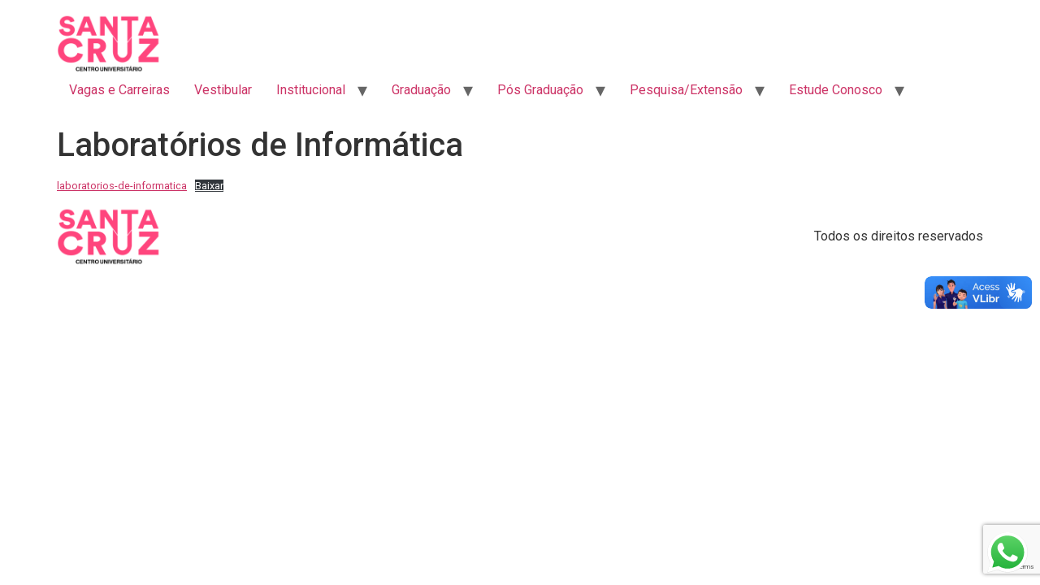

--- FILE ---
content_type: text/html; charset=UTF-8
request_url: https://unisantacruz.edu.br/laboratorios-de-informatica/
body_size: 15281
content:
<!doctype html>
<html lang="pt-BR">
<head>
	<meta charset="UTF-8">
	<meta name="viewport" content="width=device-width, initial-scale=1">
	<link rel="profile" href="https://gmpg.org/xfn/11">
	<meta name="facebook-domain-verification" content="fbwlufbr5k62ht0whfmlv3bk6vx006" />
<meta name="adopt-website-id" content="f55009ce-6a84-47a6-a0b5-61c4d914663e" />
<script src="//tag.goadopt.io/injector.js?website_code=f55009ce-6a84-47a6-a0b5-61c4d914663e" 
class="adopt-injector"></script>
<title>Laboratórios de Informática &#8211; Santa Cruz</title>
<meta name='robots' content='max-image-preview:large' />
<link rel='dns-prefetch' href='//vlibras.gov.br' />
<link rel='dns-prefetch' href='//use.typekit.net' />
<link rel="alternate" type="application/rss+xml" title="Feed para Santa Cruz &raquo;" href="https://unisantacruz.edu.br/feed/" />
<link rel="alternate" type="application/rss+xml" title="Feed de comentários para Santa Cruz &raquo;" href="https://unisantacruz.edu.br/comments/feed/" />
<script>
window._wpemojiSettings = {"baseUrl":"https:\/\/s.w.org\/images\/core\/emoji\/15.0.3\/72x72\/","ext":".png","svgUrl":"https:\/\/s.w.org\/images\/core\/emoji\/15.0.3\/svg\/","svgExt":".svg","source":{"concatemoji":"https:\/\/unisantacruz.edu.br\/wp-includes\/js\/wp-emoji-release.min.js?ver=6.6.1"}};
/*! This file is auto-generated */
!function(i,n){var o,s,e;function c(e){try{var t={supportTests:e,timestamp:(new Date).valueOf()};sessionStorage.setItem(o,JSON.stringify(t))}catch(e){}}function p(e,t,n){e.clearRect(0,0,e.canvas.width,e.canvas.height),e.fillText(t,0,0);var t=new Uint32Array(e.getImageData(0,0,e.canvas.width,e.canvas.height).data),r=(e.clearRect(0,0,e.canvas.width,e.canvas.height),e.fillText(n,0,0),new Uint32Array(e.getImageData(0,0,e.canvas.width,e.canvas.height).data));return t.every(function(e,t){return e===r[t]})}function u(e,t,n){switch(t){case"flag":return n(e,"\ud83c\udff3\ufe0f\u200d\u26a7\ufe0f","\ud83c\udff3\ufe0f\u200b\u26a7\ufe0f")?!1:!n(e,"\ud83c\uddfa\ud83c\uddf3","\ud83c\uddfa\u200b\ud83c\uddf3")&&!n(e,"\ud83c\udff4\udb40\udc67\udb40\udc62\udb40\udc65\udb40\udc6e\udb40\udc67\udb40\udc7f","\ud83c\udff4\u200b\udb40\udc67\u200b\udb40\udc62\u200b\udb40\udc65\u200b\udb40\udc6e\u200b\udb40\udc67\u200b\udb40\udc7f");case"emoji":return!n(e,"\ud83d\udc26\u200d\u2b1b","\ud83d\udc26\u200b\u2b1b")}return!1}function f(e,t,n){var r="undefined"!=typeof WorkerGlobalScope&&self instanceof WorkerGlobalScope?new OffscreenCanvas(300,150):i.createElement("canvas"),a=r.getContext("2d",{willReadFrequently:!0}),o=(a.textBaseline="top",a.font="600 32px Arial",{});return e.forEach(function(e){o[e]=t(a,e,n)}),o}function t(e){var t=i.createElement("script");t.src=e,t.defer=!0,i.head.appendChild(t)}"undefined"!=typeof Promise&&(o="wpEmojiSettingsSupports",s=["flag","emoji"],n.supports={everything:!0,everythingExceptFlag:!0},e=new Promise(function(e){i.addEventListener("DOMContentLoaded",e,{once:!0})}),new Promise(function(t){var n=function(){try{var e=JSON.parse(sessionStorage.getItem(o));if("object"==typeof e&&"number"==typeof e.timestamp&&(new Date).valueOf()<e.timestamp+604800&&"object"==typeof e.supportTests)return e.supportTests}catch(e){}return null}();if(!n){if("undefined"!=typeof Worker&&"undefined"!=typeof OffscreenCanvas&&"undefined"!=typeof URL&&URL.createObjectURL&&"undefined"!=typeof Blob)try{var e="postMessage("+f.toString()+"("+[JSON.stringify(s),u.toString(),p.toString()].join(",")+"));",r=new Blob([e],{type:"text/javascript"}),a=new Worker(URL.createObjectURL(r),{name:"wpTestEmojiSupports"});return void(a.onmessage=function(e){c(n=e.data),a.terminate(),t(n)})}catch(e){}c(n=f(s,u,p))}t(n)}).then(function(e){for(var t in e)n.supports[t]=e[t],n.supports.everything=n.supports.everything&&n.supports[t],"flag"!==t&&(n.supports.everythingExceptFlag=n.supports.everythingExceptFlag&&n.supports[t]);n.supports.everythingExceptFlag=n.supports.everythingExceptFlag&&!n.supports.flag,n.DOMReady=!1,n.readyCallback=function(){n.DOMReady=!0}}).then(function(){return e}).then(function(){var e;n.supports.everything||(n.readyCallback(),(e=n.source||{}).concatemoji?t(e.concatemoji):e.wpemoji&&e.twemoji&&(t(e.twemoji),t(e.wpemoji)))}))}((window,document),window._wpemojiSettings);
</script>
<link rel='stylesheet' id='ht_ctc_main_css-css' href='https://unisantacruz.edu.br/wp-content/plugins/click-to-chat-for-whatsapp/new/inc/assets/css/main.css?ver=4.12' media='all' />
<style id='wp-emoji-styles-inline-css'>

	img.wp-smiley, img.emoji {
		display: inline !important;
		border: none !important;
		box-shadow: none !important;
		height: 1em !important;
		width: 1em !important;
		margin: 0 0.07em !important;
		vertical-align: -0.1em !important;
		background: none !important;
		padding: 0 !important;
	}
</style>
<link rel='stylesheet' id='wp-block-library-css' href='https://unisantacruz.edu.br/wp-includes/css/dist/block-library/style.min.css?ver=6.6.1' media='all' />
<link rel='stylesheet' id='jet-engine-frontend-css' href='https://unisantacruz.edu.br/wp-content/plugins/jet-engine/assets/css/frontend.css?ver=3.5.3' media='all' />
<style id='classic-theme-styles-inline-css'>
/*! This file is auto-generated */
.wp-block-button__link{color:#fff;background-color:#32373c;border-radius:9999px;box-shadow:none;text-decoration:none;padding:calc(.667em + 2px) calc(1.333em + 2px);font-size:1.125em}.wp-block-file__button{background:#32373c;color:#fff;text-decoration:none}
</style>
<style id='global-styles-inline-css'>
:root{--wp--preset--aspect-ratio--square: 1;--wp--preset--aspect-ratio--4-3: 4/3;--wp--preset--aspect-ratio--3-4: 3/4;--wp--preset--aspect-ratio--3-2: 3/2;--wp--preset--aspect-ratio--2-3: 2/3;--wp--preset--aspect-ratio--16-9: 16/9;--wp--preset--aspect-ratio--9-16: 9/16;--wp--preset--color--black: #000000;--wp--preset--color--cyan-bluish-gray: #abb8c3;--wp--preset--color--white: #ffffff;--wp--preset--color--pale-pink: #f78da7;--wp--preset--color--vivid-red: #cf2e2e;--wp--preset--color--luminous-vivid-orange: #ff6900;--wp--preset--color--luminous-vivid-amber: #fcb900;--wp--preset--color--light-green-cyan: #7bdcb5;--wp--preset--color--vivid-green-cyan: #00d084;--wp--preset--color--pale-cyan-blue: #8ed1fc;--wp--preset--color--vivid-cyan-blue: #0693e3;--wp--preset--color--vivid-purple: #9b51e0;--wp--preset--gradient--vivid-cyan-blue-to-vivid-purple: linear-gradient(135deg,rgba(6,147,227,1) 0%,rgb(155,81,224) 100%);--wp--preset--gradient--light-green-cyan-to-vivid-green-cyan: linear-gradient(135deg,rgb(122,220,180) 0%,rgb(0,208,130) 100%);--wp--preset--gradient--luminous-vivid-amber-to-luminous-vivid-orange: linear-gradient(135deg,rgba(252,185,0,1) 0%,rgba(255,105,0,1) 100%);--wp--preset--gradient--luminous-vivid-orange-to-vivid-red: linear-gradient(135deg,rgba(255,105,0,1) 0%,rgb(207,46,46) 100%);--wp--preset--gradient--very-light-gray-to-cyan-bluish-gray: linear-gradient(135deg,rgb(238,238,238) 0%,rgb(169,184,195) 100%);--wp--preset--gradient--cool-to-warm-spectrum: linear-gradient(135deg,rgb(74,234,220) 0%,rgb(151,120,209) 20%,rgb(207,42,186) 40%,rgb(238,44,130) 60%,rgb(251,105,98) 80%,rgb(254,248,76) 100%);--wp--preset--gradient--blush-light-purple: linear-gradient(135deg,rgb(255,206,236) 0%,rgb(152,150,240) 100%);--wp--preset--gradient--blush-bordeaux: linear-gradient(135deg,rgb(254,205,165) 0%,rgb(254,45,45) 50%,rgb(107,0,62) 100%);--wp--preset--gradient--luminous-dusk: linear-gradient(135deg,rgb(255,203,112) 0%,rgb(199,81,192) 50%,rgb(65,88,208) 100%);--wp--preset--gradient--pale-ocean: linear-gradient(135deg,rgb(255,245,203) 0%,rgb(182,227,212) 50%,rgb(51,167,181) 100%);--wp--preset--gradient--electric-grass: linear-gradient(135deg,rgb(202,248,128) 0%,rgb(113,206,126) 100%);--wp--preset--gradient--midnight: linear-gradient(135deg,rgb(2,3,129) 0%,rgb(40,116,252) 100%);--wp--preset--font-size--small: 13px;--wp--preset--font-size--medium: 20px;--wp--preset--font-size--large: 36px;--wp--preset--font-size--x-large: 42px;--wp--preset--spacing--20: 0.44rem;--wp--preset--spacing--30: 0.67rem;--wp--preset--spacing--40: 1rem;--wp--preset--spacing--50: 1.5rem;--wp--preset--spacing--60: 2.25rem;--wp--preset--spacing--70: 3.38rem;--wp--preset--spacing--80: 5.06rem;--wp--preset--shadow--natural: 6px 6px 9px rgba(0, 0, 0, 0.2);--wp--preset--shadow--deep: 12px 12px 50px rgba(0, 0, 0, 0.4);--wp--preset--shadow--sharp: 6px 6px 0px rgba(0, 0, 0, 0.2);--wp--preset--shadow--outlined: 6px 6px 0px -3px rgba(255, 255, 255, 1), 6px 6px rgba(0, 0, 0, 1);--wp--preset--shadow--crisp: 6px 6px 0px rgba(0, 0, 0, 1);}:where(.is-layout-flex){gap: 0.5em;}:where(.is-layout-grid){gap: 0.5em;}body .is-layout-flex{display: flex;}.is-layout-flex{flex-wrap: wrap;align-items: center;}.is-layout-flex > :is(*, div){margin: 0;}body .is-layout-grid{display: grid;}.is-layout-grid > :is(*, div){margin: 0;}:where(.wp-block-columns.is-layout-flex){gap: 2em;}:where(.wp-block-columns.is-layout-grid){gap: 2em;}:where(.wp-block-post-template.is-layout-flex){gap: 1.25em;}:where(.wp-block-post-template.is-layout-grid){gap: 1.25em;}.has-black-color{color: var(--wp--preset--color--black) !important;}.has-cyan-bluish-gray-color{color: var(--wp--preset--color--cyan-bluish-gray) !important;}.has-white-color{color: var(--wp--preset--color--white) !important;}.has-pale-pink-color{color: var(--wp--preset--color--pale-pink) !important;}.has-vivid-red-color{color: var(--wp--preset--color--vivid-red) !important;}.has-luminous-vivid-orange-color{color: var(--wp--preset--color--luminous-vivid-orange) !important;}.has-luminous-vivid-amber-color{color: var(--wp--preset--color--luminous-vivid-amber) !important;}.has-light-green-cyan-color{color: var(--wp--preset--color--light-green-cyan) !important;}.has-vivid-green-cyan-color{color: var(--wp--preset--color--vivid-green-cyan) !important;}.has-pale-cyan-blue-color{color: var(--wp--preset--color--pale-cyan-blue) !important;}.has-vivid-cyan-blue-color{color: var(--wp--preset--color--vivid-cyan-blue) !important;}.has-vivid-purple-color{color: var(--wp--preset--color--vivid-purple) !important;}.has-black-background-color{background-color: var(--wp--preset--color--black) !important;}.has-cyan-bluish-gray-background-color{background-color: var(--wp--preset--color--cyan-bluish-gray) !important;}.has-white-background-color{background-color: var(--wp--preset--color--white) !important;}.has-pale-pink-background-color{background-color: var(--wp--preset--color--pale-pink) !important;}.has-vivid-red-background-color{background-color: var(--wp--preset--color--vivid-red) !important;}.has-luminous-vivid-orange-background-color{background-color: var(--wp--preset--color--luminous-vivid-orange) !important;}.has-luminous-vivid-amber-background-color{background-color: var(--wp--preset--color--luminous-vivid-amber) !important;}.has-light-green-cyan-background-color{background-color: var(--wp--preset--color--light-green-cyan) !important;}.has-vivid-green-cyan-background-color{background-color: var(--wp--preset--color--vivid-green-cyan) !important;}.has-pale-cyan-blue-background-color{background-color: var(--wp--preset--color--pale-cyan-blue) !important;}.has-vivid-cyan-blue-background-color{background-color: var(--wp--preset--color--vivid-cyan-blue) !important;}.has-vivid-purple-background-color{background-color: var(--wp--preset--color--vivid-purple) !important;}.has-black-border-color{border-color: var(--wp--preset--color--black) !important;}.has-cyan-bluish-gray-border-color{border-color: var(--wp--preset--color--cyan-bluish-gray) !important;}.has-white-border-color{border-color: var(--wp--preset--color--white) !important;}.has-pale-pink-border-color{border-color: var(--wp--preset--color--pale-pink) !important;}.has-vivid-red-border-color{border-color: var(--wp--preset--color--vivid-red) !important;}.has-luminous-vivid-orange-border-color{border-color: var(--wp--preset--color--luminous-vivid-orange) !important;}.has-luminous-vivid-amber-border-color{border-color: var(--wp--preset--color--luminous-vivid-amber) !important;}.has-light-green-cyan-border-color{border-color: var(--wp--preset--color--light-green-cyan) !important;}.has-vivid-green-cyan-border-color{border-color: var(--wp--preset--color--vivid-green-cyan) !important;}.has-pale-cyan-blue-border-color{border-color: var(--wp--preset--color--pale-cyan-blue) !important;}.has-vivid-cyan-blue-border-color{border-color: var(--wp--preset--color--vivid-cyan-blue) !important;}.has-vivid-purple-border-color{border-color: var(--wp--preset--color--vivid-purple) !important;}.has-vivid-cyan-blue-to-vivid-purple-gradient-background{background: var(--wp--preset--gradient--vivid-cyan-blue-to-vivid-purple) !important;}.has-light-green-cyan-to-vivid-green-cyan-gradient-background{background: var(--wp--preset--gradient--light-green-cyan-to-vivid-green-cyan) !important;}.has-luminous-vivid-amber-to-luminous-vivid-orange-gradient-background{background: var(--wp--preset--gradient--luminous-vivid-amber-to-luminous-vivid-orange) !important;}.has-luminous-vivid-orange-to-vivid-red-gradient-background{background: var(--wp--preset--gradient--luminous-vivid-orange-to-vivid-red) !important;}.has-very-light-gray-to-cyan-bluish-gray-gradient-background{background: var(--wp--preset--gradient--very-light-gray-to-cyan-bluish-gray) !important;}.has-cool-to-warm-spectrum-gradient-background{background: var(--wp--preset--gradient--cool-to-warm-spectrum) !important;}.has-blush-light-purple-gradient-background{background: var(--wp--preset--gradient--blush-light-purple) !important;}.has-blush-bordeaux-gradient-background{background: var(--wp--preset--gradient--blush-bordeaux) !important;}.has-luminous-dusk-gradient-background{background: var(--wp--preset--gradient--luminous-dusk) !important;}.has-pale-ocean-gradient-background{background: var(--wp--preset--gradient--pale-ocean) !important;}.has-electric-grass-gradient-background{background: var(--wp--preset--gradient--electric-grass) !important;}.has-midnight-gradient-background{background: var(--wp--preset--gradient--midnight) !important;}.has-small-font-size{font-size: var(--wp--preset--font-size--small) !important;}.has-medium-font-size{font-size: var(--wp--preset--font-size--medium) !important;}.has-large-font-size{font-size: var(--wp--preset--font-size--large) !important;}.has-x-large-font-size{font-size: var(--wp--preset--font-size--x-large) !important;}
:where(.wp-block-post-template.is-layout-flex){gap: 1.25em;}:where(.wp-block-post-template.is-layout-grid){gap: 1.25em;}
:where(.wp-block-columns.is-layout-flex){gap: 2em;}:where(.wp-block-columns.is-layout-grid){gap: 2em;}
:root :where(.wp-block-pullquote){font-size: 1.5em;line-height: 1.6;}
</style>
<link rel='stylesheet' id='contact-form-7-css' href='https://unisantacruz.edu.br/wp-content/plugins/contact-form-7/includes/css/styles.css?ver=6.0.2' media='all' />
<link rel='stylesheet' id='custom-typekit-css-css' href='https://use.typekit.net/ibx7aba.css?ver=1.0.18' media='all' />
<link rel='stylesheet' id='eef-frontend-style-css' href='https://unisantacruz.edu.br/wp-content/plugins/extensions-for-elementor-form/assets/style.css?ver=2.0.1' media='all' />
<link rel='stylesheet' id='hello-elementor-css' href='https://unisantacruz.edu.br/wp-content/themes/hello-elementor/style.min.css?ver=3.1.0' media='all' />
<link rel='stylesheet' id='hello-elementor-theme-style-css' href='https://unisantacruz.edu.br/wp-content/themes/hello-elementor/theme.min.css?ver=3.1.0' media='all' />
<link rel='stylesheet' id='hello-elementor-header-footer-css' href='https://unisantacruz.edu.br/wp-content/themes/hello-elementor/header-footer.min.css?ver=3.1.0' media='all' />
<link rel='stylesheet' id='elementor-frontend-css' href='https://unisantacruz.edu.br/wp-content/plugins/elementor/assets/css/frontend-lite.min.css?ver=3.23.4' media='all' />
<link rel='stylesheet' id='elementor-post-13955-css' href='https://unisantacruz.edu.br/wp-content/uploads/elementor/css/post-13955.css?ver=1737049784' media='all' />
<link rel='stylesheet' id='ms-main-css' href='https://unisantacruz.edu.br/wp-content/plugins/masterslider/public/assets/css/masterslider.main.css?ver=3.7.8' media='all' />
<link rel='stylesheet' id='google-fonts-1-css' href='https://fonts.googleapis.com/css?family=Roboto%3A100%2C100italic%2C200%2C200italic%2C300%2C300italic%2C400%2C400italic%2C500%2C500italic%2C600%2C600italic%2C700%2C700italic%2C800%2C800italic%2C900%2C900italic%7CRoboto+Slab%3A100%2C100italic%2C200%2C200italic%2C300%2C300italic%2C400%2C400italic%2C500%2C500italic%2C600%2C600italic%2C700%2C700italic%2C800%2C800italic%2C900%2C900italic&#038;display=swap&#038;ver=6.6.1' media='all' />
<link rel="preconnect" href="https://fonts.gstatic.com/" crossorigin><script src="https://unisantacruz.edu.br/wp-includes/js/jquery/jquery.min.js?ver=3.7.1" id="jquery-core-js"></script>
<script src="https://unisantacruz.edu.br/wp-includes/js/jquery/jquery-migrate.min.js?ver=3.4.1" id="jquery-migrate-js"></script>
<script src="https://unisantacruz.edu.br/wp-content/plugins/masterslider/includes/modules/elementor/assets/js/elementor-widgets.js?ver=3.7.8" id="masterslider-elementor-widgets-js"></script>
<script src="https://vlibras.gov.br/app/vlibras-plugin.js?ver=1.0" id="vlibrasjs-js"></script>
<script id="vlibrasjs-js-after">
try{vlibrasjs.load({ async: true });}catch(e){}
</script>
<script src="https://unisantacruz.edu.br/wp-content/plugins/extensions-for-elementor-form/assets/frontend-scripts.js?ver=2.0.1" id="eef-frontend-script-js"></script>
<script id="wp-statistics-tracker-js-extra">
var WP_Statistics_Tracker_Object = {"hitRequestUrl":"https:\/\/unisantacruz.edu.br\/wp-json\/wp-statistics\/v2\/hit?wp_statistics_hit_rest=yes&track_all=1&current_page_type=post&current_page_id=1526&search_query&page_uri=L2xhYm9yYXRvcmlvcy1kZS1pbmZvcm1hdGljYS8","keepOnlineRequestUrl":"https:\/\/unisantacruz.edu.br\/wp-json\/wp-statistics\/v2\/online?wp_statistics_hit_rest=yes&track_all=1&current_page_type=post&current_page_id=1526&search_query&page_uri=L2xhYm9yYXRvcmlvcy1kZS1pbmZvcm1hdGljYS8","option":{"dntEnabled":false,"cacheCompatibility":""}};
</script>
<script src="https://unisantacruz.edu.br/wp-content/plugins/wp-statistics/assets/js/tracker.js?ver=6.6.1" id="wp-statistics-tracker-js"></script>
<link rel="https://api.w.org/" href="https://unisantacruz.edu.br/wp-json/" /><link rel="alternate" title="JSON" type="application/json" href="https://unisantacruz.edu.br/wp-json/wp/v2/posts/1526" /><link rel="EditURI" type="application/rsd+xml" title="RSD" href="https://unisantacruz.edu.br/xmlrpc.php?rsd" />
<meta name="generator" content="WordPress 6.6.1" />
<link rel="canonical" href="https://unisantacruz.edu.br/laboratorios-de-informatica/" />
<link rel='shortlink' href='https://unisantacruz.edu.br/?p=1526' />
<link rel="alternate" title="oEmbed (JSON)" type="application/json+oembed" href="https://unisantacruz.edu.br/wp-json/oembed/1.0/embed?url=https%3A%2F%2Funisantacruz.edu.br%2Flaboratorios-de-informatica%2F" />
<link rel="alternate" title="oEmbed (XML)" type="text/xml+oembed" href="https://unisantacruz.edu.br/wp-json/oembed/1.0/embed?url=https%3A%2F%2Funisantacruz.edu.br%2Flaboratorios-de-informatica%2F&#038;format=xml" />
<meta name="cdp-version" content="1.4.5" /><style>.msp-preset-btn-84{ background-color: #b97ebb;color: #fff; } .msp-preset-btn-84:hover{ background-color:#ca89cc;color: #fff; } .msp-preset-btn-84:active{ top:1px } .msp-preset-btn-85{ background-color: #b97ebb;color: #fff; } .msp-preset-btn-85:hover{ background-color:#ca89cc;color: #fff; } .msp-preset-btn-85:active{ top:1px } .msp-preset-btn-86{ color: #b97ebb;border:solid 1px #b97ebb; } .msp-preset-btn-86:hover{ border-color:#ca89cc;color:#ca89cc } .msp-preset-btn-86:active{ top:1px } .msp-preset-btn-87{ background-color: #b97ebb;color: #fff; } .msp-preset-btn-87:hover{ background-color:#ca89cc;color: #fff; } .msp-preset-btn-87:active{ top:1px } .msp-preset-btn-88{ background-color: #b97ebb;color: #fff;box-shadow:0 5px #9a699c; } .msp-preset-btn-88:hover{ background-color:#ca89cc;box-shadow:0 4px #9a699c;top:1px;color: #fff; } .msp-preset-btn-88:active{ box-shadow:0 2px #9a699c;top:3px; } .msp-preset-btn-89{ background-color: #5472D2;color: #fff; } .msp-preset-btn-89:hover{ background-color:#5d7fe9;color: #fff; } .msp-preset-btn-89:active{ top:1px } .msp-preset-btn-90{ background-color: #5472D2;color: #fff; } .msp-preset-btn-90:hover{ background-color:#5d7fe9;color: #fff; } .msp-preset-btn-90:active{ top:1px } .msp-preset-btn-91{ color: #5472D2;border:solid 1px #5472D2; } .msp-preset-btn-91:hover{ border-color:#5d7fe9;color:#5d7fe9 } .msp-preset-btn-91:active{ top:1px } .msp-preset-btn-92{ background-color: #5472D2;color: #fff; } .msp-preset-btn-92:hover{ background-color:#5d7fe9;color: #fff; } .msp-preset-btn-92:active{ top:1px } .msp-preset-btn-93{ background-color: #5472D2;color: #fff;box-shadow:0 5px #4c68be; } .msp-preset-btn-93:hover{ background-color:#5d7fe9;box-shadow:0 4px #4c68be;top:1px;color: #fff; } .msp-preset-btn-93:active{ box-shadow:0 2px #4c68be;top:3px; } .msp-preset-btn-94{ background-color: #00c1cf;color: #fff; } .msp-preset-btn-94:hover{ background-color:#01D4E4;color: #fff; } .msp-preset-btn-94:active{ top:1px } .msp-preset-btn-95{ background-color: #00c1cf;color: #fff; } .msp-preset-btn-95:hover{ background-color:#01D4E4;color: #fff; } .msp-preset-btn-95:active{ top:1px } .msp-preset-btn-96{ color: #00c1cf;border:solid 1px #00c1cf; } .msp-preset-btn-96:hover{ border-color:#01D4E4;color:#01D4E4 } .msp-preset-btn-96:active{ top:1px } .msp-preset-btn-97{ background-color: #00c1cf;color: #fff; } .msp-preset-btn-97:hover{ background-color:#01D4E4;color: #fff; } .msp-preset-btn-97:active{ top:1px } .msp-preset-btn-98{ background-color: #00c1cf;color: #fff;box-shadow:0 5px #00afbc; } .msp-preset-btn-98:hover{ background-color:#01D4E4;box-shadow:0 4px #00afbc;top:1px;color: #fff; } .msp-preset-btn-98:active{ box-shadow:0 2px #00afbc;top:3px; } .msp-preset-btn-99{ background-color: #4cadc9;color: #fff; } .msp-preset-btn-99:hover{ background-color:#63b2c9;color: #fff; } .msp-preset-btn-99:active{ top:1px } .msp-preset-btn-100{ background-color: #4cadc9;color: #fff; } .msp-preset-btn-100:hover{ background-color:#63b2c9;color: #fff; } .msp-preset-btn-100:active{ top:1px } .msp-preset-btn-101{ color: #4cadc9;border:solid 1px #4cadc9; } .msp-preset-btn-101:hover{ border-color:#63b2c9;color:#63b2c9 } .msp-preset-btn-101:active{ top:1px } .msp-preset-btn-102{ background-color: #4cadc9;color: #fff; } .msp-preset-btn-102:hover{ background-color:#63b2c9;color: #fff; } .msp-preset-btn-102:active{ top:1px } .msp-preset-btn-103{ background-color: #4cadc9;color: #fff;box-shadow:0 5px #1aa2c9; } .msp-preset-btn-103:hover{ background-color:#63b2c9;box-shadow:0 4px #1aa2c9;top:1px;color: #fff; } .msp-preset-btn-103:active{ box-shadow:0 2px #1aa2c9;top:3px; } .msp-preset-btn-104{ background-color: #cec2ab;color: #fff; } .msp-preset-btn-104:hover{ background-color:#cebd9d;color: #fff; } .msp-preset-btn-104:active{ top:1px } .msp-preset-btn-105{ background-color: #cec2ab;color: #fff; } .msp-preset-btn-105:hover{ background-color:#cebd9d;color: #fff; } .msp-preset-btn-105:active{ top:1px } .msp-preset-btn-106{ color: #cec2ab;border:solid 1px #cec2ab; } .msp-preset-btn-106:hover{ border-color:#cebd9d;color:#cebd9d } .msp-preset-btn-106:active{ top:1px } .msp-preset-btn-107{ background-color: #cec2ab;color: #fff; } .msp-preset-btn-107:hover{ background-color:#cebd9d;color: #fff; } .msp-preset-btn-107:active{ top:1px } .msp-preset-btn-108{ background-color: #cec2ab;color: #fff;box-shadow:0 5px #C2B7A2; } .msp-preset-btn-108:hover{ background-color:#cebd9d;box-shadow:0 4px #C2B7A2;top:1px;color: #fff; } .msp-preset-btn-108:active{ box-shadow:0 2px #C2B7A2;top:3px; } .msp-preset-btn-109{ background-color: #50485b;color: #fff; } .msp-preset-btn-109:hover{ background-color:#6a6176;color: #fff; } .msp-preset-btn-109:active{ top:1px } .msp-preset-btn-110{ background-color: #50485b;color: #fff; } .msp-preset-btn-110:hover{ background-color:#6a6176;color: #fff; } .msp-preset-btn-110:active{ top:1px } .msp-preset-btn-111{ color: #50485b;border:solid 1px #50485b; } .msp-preset-btn-111:hover{ border-color:#6a6176;color:#6a6176 } .msp-preset-btn-111:active{ top:1px } .msp-preset-btn-112{ background-color: #50485b;color: #fff; } .msp-preset-btn-112:hover{ background-color:#6a6176;color: #fff; } .msp-preset-btn-112:active{ top:1px } .msp-preset-btn-113{ background-color: #50485b;color: #fff;box-shadow:0 5px #412d5b; } .msp-preset-btn-113:hover{ background-color:#6a6176;box-shadow:0 4px #412d5b;top:1px;color: #fff; } .msp-preset-btn-113:active{ box-shadow:0 2px #412d5b;top:3px; } .msp-preset-btn-114{ background-color: #8d6dc4;color: #fff; } .msp-preset-btn-114:hover{ background-color:#977cc4;color: #fff; } .msp-preset-btn-114:active{ top:1px } .msp-preset-btn-115{ background-color: #8d6dc4;color: #fff; } .msp-preset-btn-115:hover{ background-color:#977cc4;color: #fff; } .msp-preset-btn-115:active{ top:1px } .msp-preset-btn-116{ color: #8d6dc4;border:solid 1px #8d6dc4; } .msp-preset-btn-116:hover{ border-color:#977cc4;color:#977cc4 } .msp-preset-btn-116:active{ top:1px } .msp-preset-btn-117{ background-color: #8d6dc4;color: #fff; } .msp-preset-btn-117:hover{ background-color:#977cc4;color: #fff; } .msp-preset-btn-117:active{ top:1px } .msp-preset-btn-118{ background-color: #8d6dc4;color: #fff;box-shadow:0 5px #7c51c4; } .msp-preset-btn-118:hover{ background-color:#977cc4;box-shadow:0 4px #7c51c4;top:1px;color: #fff; } .msp-preset-btn-118:active{ box-shadow:0 2px #7c51c4;top:3px; } .msp-preset-btn-119{ background-color: #75d69c;color: #fff; } .msp-preset-btn-119:hover{ background-color:#7de5a7;color: #fff; } .msp-preset-btn-119:active{ top:1px } .msp-preset-btn-120{ background-color: #75d69c;color: #fff; } .msp-preset-btn-120:hover{ background-color:#7de5a7;color: #fff; } .msp-preset-btn-120:active{ top:1px } .msp-preset-btn-121{ color: #75d69c;border:solid 1px #75d69c; } .msp-preset-btn-121:hover{ border-color:#7de5a7;color:#7de5a7 } .msp-preset-btn-121:active{ top:1px } .msp-preset-btn-122{ background-color: #75d69c;color: #fff; } .msp-preset-btn-122:hover{ background-color:#7de5a7;color: #fff; } .msp-preset-btn-122:active{ top:1px } .msp-preset-btn-123{ background-color: #75d69c;color: #fff;box-shadow:0 5px #41d67d; } .msp-preset-btn-123:hover{ background-color:#7de5a7;box-shadow:0 4px #41d67d;top:1px;color: #fff; } .msp-preset-btn-123:active{ box-shadow:0 2px #41d67d;top:3px; } .msp-preset-btn-124{ background-color: #222;color: #fff; } .msp-preset-btn-124:hover{ background-color:#333;color: #fff; } .msp-preset-btn-124:active{ top:1px } .msp-preset-btn-125{ background-color: #222;color: #fff; } .msp-preset-btn-125:hover{ background-color:#333;color: #fff; } .msp-preset-btn-125:active{ top:1px } .msp-preset-btn-126{ color: #222;border:solid 1px #222; } .msp-preset-btn-126:hover{ border-color:#333;color:#333 } .msp-preset-btn-126:active{ top:1px } .msp-preset-btn-127{ background-color: #222;color: #fff; } .msp-preset-btn-127:hover{ background-color:#333;color: #fff; } .msp-preset-btn-127:active{ top:1px } .msp-preset-btn-128{ background-color: #222;color: #fff;box-shadow:0 5px #000; } .msp-preset-btn-128:hover{ background-color:#333;box-shadow:0 4px #000;top:1px;color: #fff; } .msp-preset-btn-128:active{ box-shadow:0 2px #000;top:3px; } .msp-preset-btn-129{ background-color: #dedede;color: #666; } .msp-preset-btn-129:hover{ background-color:#d1d1d1;color: #666; } .msp-preset-btn-129:active{ top:1px } .msp-preset-btn-130{ background-color: #dedede;color: #666; } .msp-preset-btn-130:hover{ background-color:#d1d1d1;color: #666; } .msp-preset-btn-130:active{ top:1px } .msp-preset-btn-131{ color: #dedede;border:solid 1px #dedede; } .msp-preset-btn-131:hover{ border-color:#d1d1d1;color:#d1d1d1 } .msp-preset-btn-131:active{ top:1px } .msp-preset-btn-132{ background-color: #dedede;color: #666; } .msp-preset-btn-132:hover{ background-color:#d1d1d1;color: #666; } .msp-preset-btn-132:active{ top:1px } .msp-preset-btn-133{ background-color: #dedede;color: #666;box-shadow:0 5px #CACACA; } .msp-preset-btn-133:hover{ background-color:#d1d1d1;color: #666;box-shadow:0 4px #CACACA;top:1px } .msp-preset-btn-133:active{ box-shadow:0 2px #CACACA;top:3px; } .msp-preset-btn-134{ background-color: #f7be68;color: #fff; } .msp-preset-btn-134:hover{ background-color:#e9b362;color: #fff; } .msp-preset-btn-134:active{ top:1px } .msp-preset-btn-135{ background-color: #f7be68;color: #fff; } .msp-preset-btn-135:hover{ background-color:#e9b362;color: #fff; } .msp-preset-btn-135:active{ top:1px } .msp-preset-btn-136{ color: #f7be68;border:solid 1px #f7be68; } .msp-preset-btn-136:hover{ border-color:#e9b362;color:#e9b362 } .msp-preset-btn-136:active{ top:1px } .msp-preset-btn-137{ background-color: #f7be68;color: #fff; } .msp-preset-btn-137:hover{ background-color:#e9b362;color: #fff; } .msp-preset-btn-137:active{ top:1px } .msp-preset-btn-138{ background-color: #f7be68;color: #fff;box-shadow:0 5px #E7AF59; } .msp-preset-btn-138:hover{ background-color:#e9b362;box-shadow:0 4px #E7AF59;top:1px;color: #fff; } .msp-preset-btn-138:active{ box-shadow:0 2px #E7AF59;top:3px; } .msp-preset-btn-139{ background-color: #5aa1e3;color: #fff; } .msp-preset-btn-139:hover{ background-color:#5faaef;color: #fff; } .msp-preset-btn-139:active{ top:1px } .msp-preset-btn-140{ background-color: #5aa1e3;color: #fff; } .msp-preset-btn-140:hover{ background-color:#5faaef;color: #fff; } .msp-preset-btn-140:active{ top:1px } .msp-preset-btn-141{ color: #5aa1e3;border:solid 1px #5aa1e3; } .msp-preset-btn-141:hover{ border-color:#5faaef;color:#5faaef } .msp-preset-btn-141:active{ top:1px } .msp-preset-btn-142{ background-color: #5aa1e3;color: #fff; } .msp-preset-btn-142:hover{ background-color:#5faaef;color: #fff; } .msp-preset-btn-142:active{ top:1px } .msp-preset-btn-143{ background-color: #5aa1e3;color: #fff;box-shadow:0 5px #4c87bf; } .msp-preset-btn-143:hover{ background-color:#5faaef;box-shadow:0 4px #4c87bf;top:1px;color: #fff; } .msp-preset-btn-143:active{ box-shadow:0 2px #4c87bf;top:3px; } .msp-preset-btn-144{ background-color: #6dab3c;color: #fff; } .msp-preset-btn-144:hover{ background-color:#76b941;color: #fff; } .msp-preset-btn-144:active{ top:1px } .msp-preset-btn-145{ background-color: #6dab3c;color: #fff; } .msp-preset-btn-145:hover{ background-color:#76b941;color: #fff; } .msp-preset-btn-145:active{ top:1px } .msp-preset-btn-146{ color: #6dab3c;border:solid 1px #6dab3c; } .msp-preset-btn-146:hover{ border-color:#76b941;color:#76b941 } .msp-preset-btn-146:active{ top:1px } .msp-preset-btn-147{ background-color: #6dab3c;color: #fff; } .msp-preset-btn-147:hover{ background-color:#76b941;color: #fff; } .msp-preset-btn-147:active{ top:1px } .msp-preset-btn-148{ background-color: #6dab3c;color: #fff;box-shadow:0 5px #5e9334; } .msp-preset-btn-148:hover{ background-color:#76b941;box-shadow:0 4px #5e9334;top:1px;color: #fff; } .msp-preset-btn-148:active{ box-shadow:0 2px #5e9334;top:3px; } .msp-preset-btn-149{ background-color: #f4524d;color: #fff; } .msp-preset-btn-149:hover{ background-color:#e04b47;color: #fff; } .msp-preset-btn-149:active{ top:1px } .msp-preset-btn-150{ background-color: #f4524d;color: #fff; } .msp-preset-btn-150:hover{ background-color:#e04b47;color: #fff; } .msp-preset-btn-150:active{ top:1px } .msp-preset-btn-151{ color: #f4524d;border:solid 1px #f4524d; } .msp-preset-btn-151:hover{ border-color:#e04b47;color:#e04b47 } .msp-preset-btn-151:active{ top:1px } .msp-preset-btn-152{ background-color: #f4524d;color: #fff; } .msp-preset-btn-152:hover{ background-color:#e04b47;color: #fff; } .msp-preset-btn-152:active{ top:1px } .msp-preset-btn-153{ background-color: #f4524d;color: #fff;box-shadow:0 5px #cb4440; } .msp-preset-btn-153:hover{ background-color:#e04b47;box-shadow:0 4px #cb4440;top:1px;color: #fff; } .msp-preset-btn-153:active{ box-shadow:0 2px #cb4440;top:3px; } .msp-preset-btn-154{ background-color: #f79468;color: #fff; } .msp-preset-btn-154:hover{ background-color:#e78a61;color: #fff; } .msp-preset-btn-154:active{ top:1px } .msp-preset-btn-155{ background-color: #f79468;color: #fff; } .msp-preset-btn-155:hover{ background-color:#e78a61;color: #fff; } .msp-preset-btn-155:active{ top:1px } .msp-preset-btn-156{ color: #f79468;border:solid 1px #f79468; } .msp-preset-btn-156:hover{ border-color:#e78a61;color:#e78a61 } .msp-preset-btn-156:active{ top:1px } .msp-preset-btn-157{ background-color: #f79468;color: #fff; } .msp-preset-btn-157:hover{ background-color:#e78a61;color: #fff; } .msp-preset-btn-157:active{ top:1px } .msp-preset-btn-158{ background-color: #f79468;color: #fff;box-shadow:0 5px #da835c; } .msp-preset-btn-158:hover{ background-color:#e78a61;box-shadow:0 4px #da835c;top:1px;color: #fff; } .msp-preset-btn-158:active{ box-shadow:0 2px #da835c;top:3px; }</style>
<script>var ms_grabbing_curosr='https://unisantacruz.edu.br/wp-content/plugins/masterslider/public/assets/css/common/grabbing.cur',ms_grab_curosr='https://unisantacruz.edu.br/wp-content/plugins/masterslider/public/assets/css/common/grab.cur';</script>
<meta name="generator" content="MasterSlider 3.7.8 - Responsive Touch Image Slider" />
<!-- Analytics by WP Statistics v14.3.5 - https://wp-statistics.com/ -->
<meta name="generator" content="Elementor 3.23.4; features: e_optimized_css_loading, additional_custom_breakpoints, e_lazyload; settings: css_print_method-external, google_font-enabled, font_display-swap">
			<style>
				.e-con.e-parent:nth-of-type(n+4):not(.e-lazyloaded):not(.e-no-lazyload),
				.e-con.e-parent:nth-of-type(n+4):not(.e-lazyloaded):not(.e-no-lazyload) * {
					background-image: none !important;
				}
				@media screen and (max-height: 1024px) {
					.e-con.e-parent:nth-of-type(n+3):not(.e-lazyloaded):not(.e-no-lazyload),
					.e-con.e-parent:nth-of-type(n+3):not(.e-lazyloaded):not(.e-no-lazyload) * {
						background-image: none !important;
					}
				}
				@media screen and (max-height: 640px) {
					.e-con.e-parent:nth-of-type(n+2):not(.e-lazyloaded):not(.e-no-lazyload),
					.e-con.e-parent:nth-of-type(n+2):not(.e-lazyloaded):not(.e-no-lazyload) * {
						background-image: none !important;
					}
				}
			</style>
			<meta name="generator" content="Powered by Slider Revolution 6.6.18 - responsive, Mobile-Friendly Slider Plugin for WordPress with comfortable drag and drop interface." />
<link rel="icon" href="https://unisantacruz.edu.br/wp-content/uploads/2024/05/cropped-cropped-favi-icon-santa-32x32.png" sizes="32x32" />
<link rel="icon" href="https://unisantacruz.edu.br/wp-content/uploads/2024/05/cropped-cropped-favi-icon-santa-192x192.png" sizes="192x192" />
<link rel="apple-touch-icon" href="https://unisantacruz.edu.br/wp-content/uploads/2024/05/cropped-cropped-favi-icon-santa-180x180.png" />
<meta name="msapplication-TileImage" content="https://unisantacruz.edu.br/wp-content/uploads/2024/05/cropped-cropped-favi-icon-santa-270x270.png" />
<script>function setREVStartSize(e){
			//window.requestAnimationFrame(function() {
				window.RSIW = window.RSIW===undefined ? window.innerWidth : window.RSIW;
				window.RSIH = window.RSIH===undefined ? window.innerHeight : window.RSIH;
				try {
					var pw = document.getElementById(e.c).parentNode.offsetWidth,
						newh;
					pw = pw===0 || isNaN(pw) || (e.l=="fullwidth" || e.layout=="fullwidth") ? window.RSIW : pw;
					e.tabw = e.tabw===undefined ? 0 : parseInt(e.tabw);
					e.thumbw = e.thumbw===undefined ? 0 : parseInt(e.thumbw);
					e.tabh = e.tabh===undefined ? 0 : parseInt(e.tabh);
					e.thumbh = e.thumbh===undefined ? 0 : parseInt(e.thumbh);
					e.tabhide = e.tabhide===undefined ? 0 : parseInt(e.tabhide);
					e.thumbhide = e.thumbhide===undefined ? 0 : parseInt(e.thumbhide);
					e.mh = e.mh===undefined || e.mh=="" || e.mh==="auto" ? 0 : parseInt(e.mh,0);
					if(e.layout==="fullscreen" || e.l==="fullscreen")
						newh = Math.max(e.mh,window.RSIH);
					else{
						e.gw = Array.isArray(e.gw) ? e.gw : [e.gw];
						for (var i in e.rl) if (e.gw[i]===undefined || e.gw[i]===0) e.gw[i] = e.gw[i-1];
						e.gh = e.el===undefined || e.el==="" || (Array.isArray(e.el) && e.el.length==0)? e.gh : e.el;
						e.gh = Array.isArray(e.gh) ? e.gh : [e.gh];
						for (var i in e.rl) if (e.gh[i]===undefined || e.gh[i]===0) e.gh[i] = e.gh[i-1];
											
						var nl = new Array(e.rl.length),
							ix = 0,
							sl;
						e.tabw = e.tabhide>=pw ? 0 : e.tabw;
						e.thumbw = e.thumbhide>=pw ? 0 : e.thumbw;
						e.tabh = e.tabhide>=pw ? 0 : e.tabh;
						e.thumbh = e.thumbhide>=pw ? 0 : e.thumbh;
						for (var i in e.rl) nl[i] = e.rl[i]<window.RSIW ? 0 : e.rl[i];
						sl = nl[0];
						for (var i in nl) if (sl>nl[i] && nl[i]>0) { sl = nl[i]; ix=i;}
						var m = pw>(e.gw[ix]+e.tabw+e.thumbw) ? 1 : (pw-(e.tabw+e.thumbw)) / (e.gw[ix]);
						newh =  (e.gh[ix] * m) + (e.tabh + e.thumbh);
					}
					var el = document.getElementById(e.c);
					if (el!==null && el) el.style.height = newh+"px";
					el = document.getElementById(e.c+"_wrapper");
					if (el!==null && el) {
						el.style.height = newh+"px";
						el.style.display = "block";
					}
				} catch(e){
					console.log("Failure at Presize of Slider:" + e)
				}
			//});
		  };</script>
		<style id="wp-custom-css">
			img {
    border-style: none;
    height: auto;
    max-width: 46%;
}		</style>
		<!-- Google tag (gtag.js) --> 
<script async src="https://www.googletagmanager.com/gtag/js?id=AW-790872311"></script> 
<script> 
    window.dataLayer = window.dataLayer || []; 
    function gtag(){dataLayer.push(arguments);} 
    gtag('js', new Date()); 
    
    gtag('config', 'AW-790872311'); 
</script>

<!-- Event snippet for Enviar formulário de lead conversion page --> 
<script> 
    gtag('event', 'conversion', {'send_to': 'AW-790872311/F8nICLHVyvoCEPeBj_kC'}); 
</script>

<!-- Facebook Pixel Code -->
<script>
!function(f,b,e,v,n,t,s)
{if(f.fbq)return;n=f.fbq=function(){n.callMethod?
n.callMethod.apply(n,arguments):n.queue.push(arguments)};
if(!f._fbq)f._fbq=n;n.push=n;n.loaded=!0;n.version='2.0';
n.queue=[];t=b.createElement(e);t.async=!0;
t.src=v;s=b.getElementsByTagName(e)[0];
s.parentNode.insertBefore(t,s)}(window, document,'script',
'https://connect.facebook.net/en_US/fbevents.js');
fbq('init', '708499489604634');
fbq('track', 'PageView');
</script>
<noscript><img height="1" width="1" style="display:none"
src="https://www.facebook.com/tr?id=708499489604634&ev=PageView&noscript=1"
/></noscript>
<!-- End Facebook Pixel Code -->

<meta name="adopt-website-id" content="f55009ce-6a84-47a6-a0b5-61c4d914663e" />
<script src="//tag.goadopt.io/injector.js?website_code=f55009ce-6a84-47a6-a0b5-61c4d914663e" 
class="adopt-injector"></script></head>
<body class="post-template-default single single-post postid-1526 single-format-standard wp-custom-logo _masterslider _msp_version_3.7.8 elementor-default elementor-kit-13955">


<a class="skip-link screen-reader-text" href="#content">Ir para o conteúdo</a>

<header id="site-header" class="site-header dynamic-header menu-dropdown-tablet">
	<div class="header-inner">
		<div class="site-branding show-logo">
							<div class="site-logo show">
					<a href="https://unisantacruz.edu.br/" class="custom-logo-link" rel="home"><img width="280" height="162" src="https://unisantacruz.edu.br/wp-content/uploads/2024/04/cropped-logo-santa-cruz.png" class="custom-logo" alt="Santa Cruz" decoding="async" /></a>				</div>
					</div>

					<nav class="site-navigation show" aria-label="Menu principal">
				<ul id="menu-menu-home" class="menu"><li id="menu-item-23763" class="menu-item menu-item-type-custom menu-item-object-custom menu-item-23763"><a href="https://santacruz.br/conecta/">Vagas e Carreiras</a></li>
<li id="menu-item-19031" class="menu-item menu-item-type-custom menu-item-object-custom menu-item-19031"><a href="https://santacruz.br/vestibular-2025/">Vestibular</a></li>
<li id="menu-item-15043" class="menu-item menu-item-type-custom menu-item-object-custom menu-item-has-children menu-item-15043"><a href="#">Institucional</a>
<ul class="sub-menu">
	<li id="menu-item-15056" class="menu-item menu-item-type-post_type menu-item-object-page menu-item-15056"><a href="https://unisantacruz.edu.br/historia/">História</a></li>
	<li id="menu-item-15057" class="menu-item menu-item-type-post_type menu-item-object-page menu-item-15057"><a href="https://unisantacruz.edu.br/missao-valores-e-visao/">Missão, Valores e Visão</a></li>
	<li id="menu-item-15058" class="menu-item menu-item-type-post_type menu-item-object-page menu-item-15058"><a href="https://unisantacruz.edu.br/equipe/">Equipe</a></li>
	<li id="menu-item-22800" class="menu-item menu-item-type-custom menu-item-object-custom menu-item-22800"><a href="https://santacruz.br/colacao-de-grau/">Colações de Grau/Formaturas</a></li>
	<li id="menu-item-15061" class="menu-item menu-item-type-custom menu-item-object-custom menu-item-has-children menu-item-15061"><a href="#">Serviços acadêmicos</a>
	<ul class="sub-menu">
		<li id="menu-item-15049" class="menu-item menu-item-type-custom menu-item-object-custom menu-item-15049"><a href="https://unisantacruz.edu.br/docentes">Docentes</a></li>
		<li id="menu-item-15062" class="menu-item menu-item-type-post_type menu-item-object-page menu-item-15062"><a href="https://unisantacruz.edu.br/biblioteca/">Biblioteca</a></li>
		<li id="menu-item-15063" class="menu-item menu-item-type-post_type menu-item-object-page menu-item-15063"><a href="https://unisantacruz.edu.br/convenios-com-empresas/">Convênios com Empresas</a></li>
		<li id="menu-item-15064" class="menu-item menu-item-type-custom menu-item-object-custom menu-item-15064"><a href="http://Comissão%20de%20Inclusão%20e%20Acessibilidade%20–%20CINCLUA">Comissão de Inclusão e Acessibilidade – CINCLUA</a></li>
		<li id="menu-item-15065" class="menu-item menu-item-type-post_type menu-item-object-page menu-item-15065"><a href="https://unisantacruz.edu.br/nap-nucleo-de-atendimento-psicopedagogico/">Núcleo de Atendimento Psicopedagógico – NAP</a></li>
		<li id="menu-item-15067" class="menu-item menu-item-type-post_type menu-item-object-page menu-item-15067"><a href="https://unisantacruz.edu.br/npj-nucleo-de-pratica-juridica/">Núcleo de Prática Jurídica – NPJ</a></li>
		<li id="menu-item-15068" class="menu-item menu-item-type-post_type menu-item-object-page menu-item-15068"><a href="https://unisantacruz.edu.br/nad-nucleo-de-apoio-ao-discente/">Núcleo de Apoio ao Discente – NAD</a></li>
		<li id="menu-item-15299" class="menu-item menu-item-type-custom menu-item-object-custom menu-item-15299"><a href="https://unisantacruz.edu.br/cronograma-de-tcc-ead-janeiro-2024/">Edital de Bancas</a></li>
		<li id="menu-item-15069" class="menu-item menu-item-type-post_type menu-item-object-page menu-item-15069"><a href="https://unisantacruz.edu.br/taxas-e-emolumentos/">Taxas e Emolumentos</a></li>
		<li id="menu-item-15070" class="menu-item menu-item-type-post_type menu-item-object-page menu-item-15070"><a href="https://unisantacruz.edu.br/perguntas-frequentes/">Perguntas Frequentes</a></li>
	</ul>
</li>
	<li id="menu-item-15071" class="menu-item menu-item-type-post_type menu-item-object-page menu-item-15071"><a href="https://unisantacruz.edu.br/infraestrutura/">Infraestrutura</a></li>
	<li id="menu-item-15072" class="menu-item menu-item-type-post_type menu-item-object-page menu-item-15072"><a href="https://unisantacruz.edu.br/normas-academicas-2/">Normas Acadêmicas</a></li>
	<li id="menu-item-15073" class="menu-item menu-item-type-post_type menu-item-object-page menu-item-15073"><a href="https://unisantacruz.edu.br/cedap/">CEDAP</a></li>
	<li id="menu-item-15074" class="menu-item menu-item-type-post_type menu-item-object-page menu-item-15074"><a href="https://unisantacruz.edu.br/cpa-comissao-propria-de-avaliacao/">Comissão Própria de Avaliação – CPA</a></li>
	<li id="menu-item-15075" class="menu-item menu-item-type-post_type menu-item-object-page menu-item-15075"><a href="https://unisantacruz.edu.br/ouvidoria/">Ouvidoria</a></li>
	<li id="menu-item-15076" class="menu-item menu-item-type-post_type menu-item-object-page menu-item-15076"><a href="https://unisantacruz.edu.br/bolsas-e-descontos/">Setor de Benefícios Estudantis &#8211; SEBES</a></li>
	<li id="menu-item-15079" class="menu-item menu-item-type-post_type menu-item-object-page menu-item-15079"><a href="https://unisantacruz.edu.br/diplomas-e-formaturas/">Setor de Registros de Diplomas e de Certificados – SRD</a></li>
	<li id="menu-item-15080" class="menu-item menu-item-type-custom menu-item-object-custom menu-item-15080"><a href="https://unisantacruz.edu.br/wp-content/uploads/2022/02/00_Plano-de-Contingencia_11022022.pdf">Protocolo Institucional de Biosegurança</a></li>
	<li id="menu-item-15081" class="menu-item menu-item-type-post_type menu-item-object-page menu-item-privacy-policy menu-item-15081"><a rel="privacy-policy" href="https://unisantacruz.edu.br/politica-de-privacidade/">Política de Privacidade</a></li>
	<li id="menu-item-15082" class="menu-item menu-item-type-post_type menu-item-object-page menu-item-15082"><a href="https://unisantacruz.edu.br/trabalhe-conosco/">Trabalhe Conosco</a></li>
</ul>
</li>
<li id="menu-item-15044" class="menu-item menu-item-type-custom menu-item-object-custom menu-item-has-children menu-item-15044"><a href="#">Graduação</a>
<ul class="sub-menu">
	<li id="menu-item-15050" class="menu-item menu-item-type-custom menu-item-object-custom menu-item-15050"><a href="https://santacruz.br/graduacao-presencial">Presencial</a></li>
</ul>
</li>
<li id="menu-item-15045" class="menu-item menu-item-type-custom menu-item-object-custom menu-item-has-children menu-item-15045"><a href="#">Pós Graduação</a>
<ul class="sub-menu">
	<li id="menu-item-15087" class="menu-item menu-item-type-custom menu-item-object-custom menu-item-15087"><a href="https://santacruz.br/pos-presencial/">Presencial</a></li>
	<li id="menu-item-18542" class="menu-item menu-item-type-custom menu-item-object-custom menu-item-18542"><a href="https://santacruz.br/pos-graduacao-ead">EAD</a></li>
</ul>
</li>
<li id="menu-item-15046" class="menu-item menu-item-type-custom menu-item-object-custom menu-item-has-children menu-item-15046"><a href="#">Pesquisa/Extensão</a>
<ul class="sub-menu">
	<li id="menu-item-15093" class="menu-item menu-item-type-post_type menu-item-object-page menu-item-15093"><a href="https://unisantacruz.edu.br/extensao/">Extensão</a></li>
	<li id="menu-item-17311" class="menu-item menu-item-type-custom menu-item-object-custom menu-item-17311"><a href="https://unisantacruz.edu.br/parceria-tj-pr/">Parceria TJ-PR</a></li>
	<li id="menu-item-15094" class="menu-item menu-item-type-post_type menu-item-object-page menu-item-has-children menu-item-15094"><a href="https://unisantacruz.edu.br/nucleo-de-iniciacao-cientifica-nic/">Núcleo de Iniciação Científica – NIC</a>
	<ul class="sub-menu">
		<li id="menu-item-15098" class="menu-item menu-item-type-post_type menu-item-object-page menu-item-15098"><a href="https://unisantacruz.edu.br/1epic/">1º EPIC</a></li>
		<li id="menu-item-15097" class="menu-item menu-item-type-post_type menu-item-object-page menu-item-15097"><a href="https://unisantacruz.edu.br/2epic/">2º EPIC</a></li>
		<li id="menu-item-15096" class="menu-item menu-item-type-post_type menu-item-object-page menu-item-15096"><a href="https://unisantacruz.edu.br/3epic/">3º EPIC</a></li>
		<li id="menu-item-15095" class="menu-item menu-item-type-post_type menu-item-object-page menu-item-15095"><a href="https://unisantacruz.edu.br/4o-epic/">4º EPIC</a></li>
		<li id="menu-item-15099" class="menu-item menu-item-type-post_type menu-item-object-page menu-item-15099"><a href="https://unisantacruz.edu.br/nucleo-de-iniciacao-cientifica-nic/artigos-publicados/">Artigos Publicados</a></li>
	</ul>
</li>
	<li id="menu-item-15102" class="menu-item menu-item-type-custom menu-item-object-custom menu-item-has-children menu-item-15102"><a href="#">Portal de Periódicos</a>
	<ul class="sub-menu">
		<li id="menu-item-18587" class="menu-item menu-item-type-custom menu-item-object-custom menu-item-18587"><a href="https://unisantacruz.edu.br/periodicos-santa-cruz/#arquitetura">Arquitetura e Design</a></li>
		<li id="menu-item-18588" class="menu-item menu-item-type-custom menu-item-object-custom menu-item-18588"><a href="https://unisantacruz.edu.br/periodicos-santa-cruz/#aviacao">Aviação</a></li>
		<li id="menu-item-15109" class="menu-item menu-item-type-custom menu-item-object-custom menu-item-15109"><a href="https://unisantacruz.edu.br/periodicos-santa-cruz/#educacao">Educação</a></li>
		<li id="menu-item-15104" class="menu-item menu-item-type-post_type menu-item-object-page menu-item-15104"><a href="https://unisantacruz.edu.br/portal-de-periodicos/ciencias-juridicas/">Jurídicas</a></li>
		<li id="menu-item-18850" class="menu-item menu-item-type-custom menu-item-object-custom menu-item-18850"><a href="https://unisantacruz.edu.br/periodicos-negocios">Negócios</a></li>
		<li id="menu-item-18856" class="menu-item menu-item-type-custom menu-item-object-custom menu-item-18856"><a href="https://unisantacruz.edu.br/periodicos-saude/">Saúde e Bem Estar</a></li>
		<li id="menu-item-18862" class="menu-item menu-item-type-custom menu-item-object-custom menu-item-18862"><a href="https://unisantacruz.edu.br/tecnologia-da-informacao/">Tecnologia da Informação</a></li>
	</ul>
</li>
	<li id="menu-item-15100" class="menu-item menu-item-type-post_type menu-item-object-page menu-item-15100"><a href="https://unisantacruz.edu.br/responsabilidade-social/">Responsabilidade Social</a></li>
	<li id="menu-item-15101" class="menu-item menu-item-type-post_type menu-item-object-page menu-item-15101"><a href="https://unisantacruz.edu.br/revistas-academicas/">Revistas Acadêmicas</a></li>
</ul>
</li>
<li id="menu-item-15047" class="menu-item menu-item-type-custom menu-item-object-custom menu-item-has-children menu-item-15047"><a href="#">Estude Conosco</a>
<ul class="sub-menu">
	<li id="menu-item-15088" class="menu-item menu-item-type-post_type menu-item-object-page menu-item-15088"><a href="https://unisantacruz.edu.br/bolsas-e-descontos/">Bolsas e Benefícios</a></li>
	<li id="menu-item-15089" class="menu-item menu-item-type-post_type menu-item-object-page menu-item-15089"><a href="https://unisantacruz.edu.br/reabertura-de-matricula/">Reabertura de Matrícula</a></li>
	<li id="menu-item-15090" class="menu-item menu-item-type-post_type menu-item-object-page menu-item-15090"><a href="https://unisantacruz.edu.br/segunda-graduacao/">Segunda Graduação</a></li>
	<li id="menu-item-15091" class="menu-item menu-item-type-post_type menu-item-object-page menu-item-15091"><a href="https://unisantacruz.edu.br/transferencia/">Transferência</a></li>
	<li id="menu-item-15092" class="menu-item menu-item-type-post_type menu-item-object-page menu-item-15092"><a href="https://unisantacruz.edu.br/contato-santa-cruz/">Fale Conosco</a></li>
</ul>
</li>
</ul>			</nav>
							<div class="site-navigation-toggle-holder show">
				<button type="button" class="site-navigation-toggle">
					<span class="site-navigation-toggle-icon"></span>
					<span class="screen-reader-text">Menu</span>
				</button>
			</div>
			<nav class="site-navigation-dropdown show" aria-label="Menu para dispositivos móveis" aria-hidden="true" inert>
				<ul id="menu-menu-home-1" class="menu"><li class="menu-item menu-item-type-custom menu-item-object-custom menu-item-23763"><a href="https://santacruz.br/conecta/">Vagas e Carreiras</a></li>
<li class="menu-item menu-item-type-custom menu-item-object-custom menu-item-19031"><a href="https://santacruz.br/vestibular-2025/">Vestibular</a></li>
<li class="menu-item menu-item-type-custom menu-item-object-custom menu-item-has-children menu-item-15043"><a href="#">Institucional</a>
<ul class="sub-menu">
	<li class="menu-item menu-item-type-post_type menu-item-object-page menu-item-15056"><a href="https://unisantacruz.edu.br/historia/">História</a></li>
	<li class="menu-item menu-item-type-post_type menu-item-object-page menu-item-15057"><a href="https://unisantacruz.edu.br/missao-valores-e-visao/">Missão, Valores e Visão</a></li>
	<li class="menu-item menu-item-type-post_type menu-item-object-page menu-item-15058"><a href="https://unisantacruz.edu.br/equipe/">Equipe</a></li>
	<li class="menu-item menu-item-type-custom menu-item-object-custom menu-item-22800"><a href="https://santacruz.br/colacao-de-grau/">Colações de Grau/Formaturas</a></li>
	<li class="menu-item menu-item-type-custom menu-item-object-custom menu-item-has-children menu-item-15061"><a href="#">Serviços acadêmicos</a>
	<ul class="sub-menu">
		<li class="menu-item menu-item-type-custom menu-item-object-custom menu-item-15049"><a href="https://unisantacruz.edu.br/docentes">Docentes</a></li>
		<li class="menu-item menu-item-type-post_type menu-item-object-page menu-item-15062"><a href="https://unisantacruz.edu.br/biblioteca/">Biblioteca</a></li>
		<li class="menu-item menu-item-type-post_type menu-item-object-page menu-item-15063"><a href="https://unisantacruz.edu.br/convenios-com-empresas/">Convênios com Empresas</a></li>
		<li class="menu-item menu-item-type-custom menu-item-object-custom menu-item-15064"><a href="http://Comissão%20de%20Inclusão%20e%20Acessibilidade%20–%20CINCLUA">Comissão de Inclusão e Acessibilidade – CINCLUA</a></li>
		<li class="menu-item menu-item-type-post_type menu-item-object-page menu-item-15065"><a href="https://unisantacruz.edu.br/nap-nucleo-de-atendimento-psicopedagogico/">Núcleo de Atendimento Psicopedagógico – NAP</a></li>
		<li class="menu-item menu-item-type-post_type menu-item-object-page menu-item-15067"><a href="https://unisantacruz.edu.br/npj-nucleo-de-pratica-juridica/">Núcleo de Prática Jurídica – NPJ</a></li>
		<li class="menu-item menu-item-type-post_type menu-item-object-page menu-item-15068"><a href="https://unisantacruz.edu.br/nad-nucleo-de-apoio-ao-discente/">Núcleo de Apoio ao Discente – NAD</a></li>
		<li class="menu-item menu-item-type-custom menu-item-object-custom menu-item-15299"><a href="https://unisantacruz.edu.br/cronograma-de-tcc-ead-janeiro-2024/">Edital de Bancas</a></li>
		<li class="menu-item menu-item-type-post_type menu-item-object-page menu-item-15069"><a href="https://unisantacruz.edu.br/taxas-e-emolumentos/">Taxas e Emolumentos</a></li>
		<li class="menu-item menu-item-type-post_type menu-item-object-page menu-item-15070"><a href="https://unisantacruz.edu.br/perguntas-frequentes/">Perguntas Frequentes</a></li>
	</ul>
</li>
	<li class="menu-item menu-item-type-post_type menu-item-object-page menu-item-15071"><a href="https://unisantacruz.edu.br/infraestrutura/">Infraestrutura</a></li>
	<li class="menu-item menu-item-type-post_type menu-item-object-page menu-item-15072"><a href="https://unisantacruz.edu.br/normas-academicas-2/">Normas Acadêmicas</a></li>
	<li class="menu-item menu-item-type-post_type menu-item-object-page menu-item-15073"><a href="https://unisantacruz.edu.br/cedap/">CEDAP</a></li>
	<li class="menu-item menu-item-type-post_type menu-item-object-page menu-item-15074"><a href="https://unisantacruz.edu.br/cpa-comissao-propria-de-avaliacao/">Comissão Própria de Avaliação – CPA</a></li>
	<li class="menu-item menu-item-type-post_type menu-item-object-page menu-item-15075"><a href="https://unisantacruz.edu.br/ouvidoria/">Ouvidoria</a></li>
	<li class="menu-item menu-item-type-post_type menu-item-object-page menu-item-15076"><a href="https://unisantacruz.edu.br/bolsas-e-descontos/">Setor de Benefícios Estudantis &#8211; SEBES</a></li>
	<li class="menu-item menu-item-type-post_type menu-item-object-page menu-item-15079"><a href="https://unisantacruz.edu.br/diplomas-e-formaturas/">Setor de Registros de Diplomas e de Certificados – SRD</a></li>
	<li class="menu-item menu-item-type-custom menu-item-object-custom menu-item-15080"><a href="https://unisantacruz.edu.br/wp-content/uploads/2022/02/00_Plano-de-Contingencia_11022022.pdf">Protocolo Institucional de Biosegurança</a></li>
	<li class="menu-item menu-item-type-post_type menu-item-object-page menu-item-privacy-policy menu-item-15081"><a rel="privacy-policy" href="https://unisantacruz.edu.br/politica-de-privacidade/">Política de Privacidade</a></li>
	<li class="menu-item menu-item-type-post_type menu-item-object-page menu-item-15082"><a href="https://unisantacruz.edu.br/trabalhe-conosco/">Trabalhe Conosco</a></li>
</ul>
</li>
<li class="menu-item menu-item-type-custom menu-item-object-custom menu-item-has-children menu-item-15044"><a href="#">Graduação</a>
<ul class="sub-menu">
	<li class="menu-item menu-item-type-custom menu-item-object-custom menu-item-15050"><a href="https://santacruz.br/graduacao-presencial">Presencial</a></li>
</ul>
</li>
<li class="menu-item menu-item-type-custom menu-item-object-custom menu-item-has-children menu-item-15045"><a href="#">Pós Graduação</a>
<ul class="sub-menu">
	<li class="menu-item menu-item-type-custom menu-item-object-custom menu-item-15087"><a href="https://santacruz.br/pos-presencial/">Presencial</a></li>
	<li class="menu-item menu-item-type-custom menu-item-object-custom menu-item-18542"><a href="https://santacruz.br/pos-graduacao-ead">EAD</a></li>
</ul>
</li>
<li class="menu-item menu-item-type-custom menu-item-object-custom menu-item-has-children menu-item-15046"><a href="#">Pesquisa/Extensão</a>
<ul class="sub-menu">
	<li class="menu-item menu-item-type-post_type menu-item-object-page menu-item-15093"><a href="https://unisantacruz.edu.br/extensao/">Extensão</a></li>
	<li class="menu-item menu-item-type-custom menu-item-object-custom menu-item-17311"><a href="https://unisantacruz.edu.br/parceria-tj-pr/">Parceria TJ-PR</a></li>
	<li class="menu-item menu-item-type-post_type menu-item-object-page menu-item-has-children menu-item-15094"><a href="https://unisantacruz.edu.br/nucleo-de-iniciacao-cientifica-nic/">Núcleo de Iniciação Científica – NIC</a>
	<ul class="sub-menu">
		<li class="menu-item menu-item-type-post_type menu-item-object-page menu-item-15098"><a href="https://unisantacruz.edu.br/1epic/">1º EPIC</a></li>
		<li class="menu-item menu-item-type-post_type menu-item-object-page menu-item-15097"><a href="https://unisantacruz.edu.br/2epic/">2º EPIC</a></li>
		<li class="menu-item menu-item-type-post_type menu-item-object-page menu-item-15096"><a href="https://unisantacruz.edu.br/3epic/">3º EPIC</a></li>
		<li class="menu-item menu-item-type-post_type menu-item-object-page menu-item-15095"><a href="https://unisantacruz.edu.br/4o-epic/">4º EPIC</a></li>
		<li class="menu-item menu-item-type-post_type menu-item-object-page menu-item-15099"><a href="https://unisantacruz.edu.br/nucleo-de-iniciacao-cientifica-nic/artigos-publicados/">Artigos Publicados</a></li>
	</ul>
</li>
	<li class="menu-item menu-item-type-custom menu-item-object-custom menu-item-has-children menu-item-15102"><a href="#">Portal de Periódicos</a>
	<ul class="sub-menu">
		<li class="menu-item menu-item-type-custom menu-item-object-custom menu-item-18587"><a href="https://unisantacruz.edu.br/periodicos-santa-cruz/#arquitetura">Arquitetura e Design</a></li>
		<li class="menu-item menu-item-type-custom menu-item-object-custom menu-item-18588"><a href="https://unisantacruz.edu.br/periodicos-santa-cruz/#aviacao">Aviação</a></li>
		<li class="menu-item menu-item-type-custom menu-item-object-custom menu-item-15109"><a href="https://unisantacruz.edu.br/periodicos-santa-cruz/#educacao">Educação</a></li>
		<li class="menu-item menu-item-type-post_type menu-item-object-page menu-item-15104"><a href="https://unisantacruz.edu.br/portal-de-periodicos/ciencias-juridicas/">Jurídicas</a></li>
		<li class="menu-item menu-item-type-custom menu-item-object-custom menu-item-18850"><a href="https://unisantacruz.edu.br/periodicos-negocios">Negócios</a></li>
		<li class="menu-item menu-item-type-custom menu-item-object-custom menu-item-18856"><a href="https://unisantacruz.edu.br/periodicos-saude/">Saúde e Bem Estar</a></li>
		<li class="menu-item menu-item-type-custom menu-item-object-custom menu-item-18862"><a href="https://unisantacruz.edu.br/tecnologia-da-informacao/">Tecnologia da Informação</a></li>
	</ul>
</li>
	<li class="menu-item menu-item-type-post_type menu-item-object-page menu-item-15100"><a href="https://unisantacruz.edu.br/responsabilidade-social/">Responsabilidade Social</a></li>
	<li class="menu-item menu-item-type-post_type menu-item-object-page menu-item-15101"><a href="https://unisantacruz.edu.br/revistas-academicas/">Revistas Acadêmicas</a></li>
</ul>
</li>
<li class="menu-item menu-item-type-custom menu-item-object-custom menu-item-has-children menu-item-15047"><a href="#">Estude Conosco</a>
<ul class="sub-menu">
	<li class="menu-item menu-item-type-post_type menu-item-object-page menu-item-15088"><a href="https://unisantacruz.edu.br/bolsas-e-descontos/">Bolsas e Benefícios</a></li>
	<li class="menu-item menu-item-type-post_type menu-item-object-page menu-item-15089"><a href="https://unisantacruz.edu.br/reabertura-de-matricula/">Reabertura de Matrícula</a></li>
	<li class="menu-item menu-item-type-post_type menu-item-object-page menu-item-15090"><a href="https://unisantacruz.edu.br/segunda-graduacao/">Segunda Graduação</a></li>
	<li class="menu-item menu-item-type-post_type menu-item-object-page menu-item-15091"><a href="https://unisantacruz.edu.br/transferencia/">Transferência</a></li>
	<li class="menu-item menu-item-type-post_type menu-item-object-page menu-item-15092"><a href="https://unisantacruz.edu.br/contato-santa-cruz/">Fale Conosco</a></li>
</ul>
</li>
</ul>			</nav>
			</div>
</header>

<main id="content" class="site-main post-1526 post type-post status-publish format-standard hentry category-sem-categoria">

			<div class="page-header">
			<h1 class="entry-title">Laboratórios de Informática</h1>		</div>
	
	<div class="page-content">
		
<div class="wp-block-file"><a href="https://unisantacruz.edu.br/wp-content/uploads/2020/06/laboratorios-de-informatica.pdf" target="_blank" rel="noreferrer noopener">laboratorios-de-informatica</a><a href="https://unisantacruz.edu.br/wp-content/uploads/2020/06/laboratorios-de-informatica.pdf" class="wp-block-file__button" download>Baixar</a></div>

		
			</div>

	
</main>

	<footer id="site-footer" class="site-footer dynamic-footer footer-has-copyright">
	<div class="footer-inner">
		<div class="site-branding show-logo">
							<div class="site-logo show">
					<a href="https://unisantacruz.edu.br/" class="custom-logo-link" rel="home"><img width="280" height="162" src="https://unisantacruz.edu.br/wp-content/uploads/2024/04/cropped-logo-santa-cruz.png" class="custom-logo" alt="Santa Cruz" decoding="async" /></a>				</div>
					</div>

		
					<div class="copyright show">
				<p>Todos os direitos reservados</p>
			</div>
			</div>
</footer>

<script type='text/javascript'>
/* <![CDATA[ */
var hasJetBlogPlaylist = 0;
/* ]]> */
</script>

		<script>
			window.RS_MODULES = window.RS_MODULES || {};
			window.RS_MODULES.modules = window.RS_MODULES.modules || {};
			window.RS_MODULES.waiting = window.RS_MODULES.waiting || [];
			window.RS_MODULES.defered = true;
			window.RS_MODULES.moduleWaiting = window.RS_MODULES.moduleWaiting || {};
			window.RS_MODULES.type = 'compiled';
		</script>
		    <div vw class="enabled">
      <div vw-access-button class="active"></div>
        <div vw-plugin-wrapper>
      <div class="vw-plugin-top-wrapper"></div>
    </div>
  </div>
  <script>
    new window.VLibras.Widget('https://vlibras.gov.br/app');
  </script>
  <!-- Click to Chat - https://holithemes.com/plugins/click-to-chat/  v4.12 -->  
            <div class="ht-ctc ht-ctc-chat ctc-analytics ctc_wp_desktop style-3  " id="ht-ctc-chat"  
                style="display: none;  position: fixed; bottom: 15px; right: 15px;"   >
                                <div class="ht_ctc_style ht_ctc_chat_style">
                <div title = 'Fale Conosco' style="display:flex;justify-content:center;align-items:center; " class="ctc_s_3 ctc_nb" data-nb_top="-5px" data-nb_right="-5px">
    <p class="ctc-analytics ctc_cta ctc_cta_stick ht-ctc-cta " style="padding: 0px 16px; line-height: 1.6; ; background-color: #25d366; color: #ffffff; border-radius:10px; margin:0 10px;  display: none; ">Fale Conosco</p>
    <svg style="pointer-events:none; display:block; height:50px; width:50px;" width="50px" height="50px" viewBox="0 0 1219.547 1225.016">
            <path style="fill: #E0E0E0;" fill="#E0E0E0" d="M1041.858 178.02C927.206 63.289 774.753.07 612.325 0 277.617 0 5.232 272.298 5.098 606.991c-.039 106.986 27.915 211.42 81.048 303.476L0 1225.016l321.898-84.406c88.689 48.368 188.547 73.855 290.166 73.896h.258.003c334.654 0 607.08-272.346 607.222-607.023.056-162.208-63.052-314.724-177.689-429.463zm-429.533 933.963h-.197c-90.578-.048-179.402-24.366-256.878-70.339l-18.438-10.93-191.021 50.083 51-186.176-12.013-19.087c-50.525-80.336-77.198-173.175-77.16-268.504.111-278.186 226.507-504.503 504.898-504.503 134.812.056 261.519 52.604 356.814 147.965 95.289 95.36 147.728 222.128 147.688 356.948-.118 278.195-226.522 504.543-504.693 504.543z"/>
            <linearGradient id="htwaicona-chat" gradientUnits="userSpaceOnUse" x1="609.77" y1="1190.114" x2="609.77" y2="21.084">
                <stop offset="0" stop-color="#20b038"/>
                <stop offset="1" stop-color="#60d66a"/>
            </linearGradient>
            <path style="fill: url(#htwaicona-chat);" fill="url(#htwaicona-chat)" d="M27.875 1190.114l82.211-300.18c-50.719-87.852-77.391-187.523-77.359-289.602.133-319.398 260.078-579.25 579.469-579.25 155.016.07 300.508 60.398 409.898 169.891 109.414 109.492 169.633 255.031 169.57 409.812-.133 319.406-260.094 579.281-579.445 579.281-.023 0 .016 0 0 0h-.258c-96.977-.031-192.266-24.375-276.898-70.5l-307.188 80.548z"/>
            <image overflow="visible" opacity=".08" width="682" height="639" transform="translate(270.984 291.372)"/>
            <path fill-rule="evenodd" clip-rule="evenodd" style="fill: #FFFFFF;" fill="#FFF" d="M462.273 349.294c-11.234-24.977-23.062-25.477-33.75-25.914-8.742-.375-18.75-.352-28.742-.352-10 0-26.25 3.758-39.992 18.766-13.75 15.008-52.5 51.289-52.5 125.078 0 73.797 53.75 145.102 61.242 155.117 7.5 10 103.758 166.266 256.203 226.383 126.695 49.961 152.477 40.023 179.977 37.523s88.734-36.273 101.234-71.297c12.5-35.016 12.5-65.031 8.75-71.305-3.75-6.25-13.75-10-28.75-17.5s-88.734-43.789-102.484-48.789-23.75-7.5-33.75 7.516c-10 15-38.727 48.773-47.477 58.773-8.75 10.023-17.5 11.273-32.5 3.773-15-7.523-63.305-23.344-120.609-74.438-44.586-39.75-74.688-88.844-83.438-103.859-8.75-15-.938-23.125 6.586-30.602 6.734-6.719 15-17.508 22.5-26.266 7.484-8.758 9.984-15.008 14.984-25.008 5-10.016 2.5-18.773-1.25-26.273s-32.898-81.67-46.234-111.326z"/>
            <path style="fill: #FFFFFF;" fill="#FFF" d="M1036.898 176.091C923.562 62.677 772.859.185 612.297.114 281.43.114 12.172 269.286 12.039 600.137 12 705.896 39.633 809.13 92.156 900.13L7 1211.067l318.203-83.438c87.672 47.812 186.383 73.008 286.836 73.047h.255.003c330.812 0 600.109-269.219 600.25-600.055.055-160.343-62.328-311.108-175.649-424.53zm-424.601 923.242h-.195c-89.539-.047-177.344-24.086-253.93-69.531l-18.227-10.805-188.828 49.508 50.414-184.039-11.875-18.867c-49.945-79.414-76.312-171.188-76.273-265.422.109-274.992 223.906-498.711 499.102-498.711 133.266.055 258.516 52 352.719 146.266 94.195 94.266 146.031 219.578 145.992 352.852-.118 274.999-223.923 498.749-498.899 498.749z"/>
        </svg></div>                </div>
            </div>
                        <span class="ht_ctc_chat_data" 
                data-no_number=""
                data-settings="{&quot;number&quot;:&quot;554130524900&quot;,&quot;pre_filled&quot;:&quot;Ol\u00e1! Estou interessado em mais informa\u00e7\u00f5es sobre o vestibular 2025.&quot;,&quot;dis_m&quot;:&quot;show&quot;,&quot;dis_d&quot;:&quot;show&quot;,&quot;css&quot;:&quot;display: none; cursor: pointer; z-index: 99999999;&quot;,&quot;pos_d&quot;:&quot;position: fixed; bottom: 15px; right: 15px;&quot;,&quot;pos_m&quot;:&quot;position: fixed; bottom: 15px; right: 15px;&quot;,&quot;schedule&quot;:&quot;no&quot;,&quot;se&quot;:150,&quot;ani&quot;:&quot;no-animations&quot;,&quot;url_target_d&quot;:&quot;_blank&quot;,&quot;ga&quot;:&quot;yes&quot;,&quot;fb&quot;:&quot;yes&quot;,&quot;g_init&quot;:&quot;default&quot;,&quot;g_an_event_name&quot;:&quot;click to chat&quot;,&quot;pixel_event_name&quot;:&quot;Click to Chat by HoliThemes&quot;}" 
            ></span>
            			<script type='text/javascript'>
				const lazyloadRunObserver = () => {
					const lazyloadBackgrounds = document.querySelectorAll( `.e-con.e-parent:not(.e-lazyloaded)` );
					const lazyloadBackgroundObserver = new IntersectionObserver( ( entries ) => {
						entries.forEach( ( entry ) => {
							if ( entry.isIntersecting ) {
								let lazyloadBackground = entry.target;
								if( lazyloadBackground ) {
									lazyloadBackground.classList.add( 'e-lazyloaded' );
								}
								lazyloadBackgroundObserver.unobserve( entry.target );
							}
						});
					}, { rootMargin: '200px 0px 200px 0px' } );
					lazyloadBackgrounds.forEach( ( lazyloadBackground ) => {
						lazyloadBackgroundObserver.observe( lazyloadBackground );
					} );
				};
				const events = [
					'DOMContentLoaded',
					'elementor/lazyload/observe',
				];
				events.forEach( ( event ) => {
					document.addEventListener( event, lazyloadRunObserver );
				} );
			</script>
			<link rel='stylesheet' id='rs-plugin-settings-css' href='https://unisantacruz.edu.br/wp-content/plugins/revslider/public/assets/css/rs6.css?ver=6.6.18' media='all' />
<style id='rs-plugin-settings-inline-css'>
#rs-demo-id {}
</style>
<script id="ht_ctc_app_js-js-extra">
var ht_ctc_chat_var = {"number":"554130524900","pre_filled":"Ol\u00e1! Estou interessado em mais informa\u00e7\u00f5es sobre o vestibular 2025.","dis_m":"show","dis_d":"show","css":"display: none; cursor: pointer; z-index: 99999999;","pos_d":"position: fixed; bottom: 15px; right: 15px;","pos_m":"position: fixed; bottom: 15px; right: 15px;","schedule":"no","se":"150","ani":"no-animations","url_target_d":"_blank","ga":"yes","fb":"yes","g_init":"default","g_an_event_name":"click to chat","pixel_event_name":"Click to Chat by HoliThemes"};
var ht_ctc_variables = {"g_an_event_name":"click to chat","pixel_event_type":"trackCustom","pixel_event_name":"Click to Chat by HoliThemes","g_an_params":["g_an_param_1","g_an_param_2","g_an_param_3"],"g_an_param_1":{"key":"number","value":"{number}"},"g_an_param_2":{"key":"title","value":"{title}"},"g_an_param_3":{"key":"url","value":"{url}"},"pixel_params":["pixel_param_1","pixel_param_2","pixel_param_3","pixel_param_4"],"pixel_param_1":{"key":"Category","value":"Click to Chat for WhatsApp"},"pixel_param_2":{"key":"ID","value":"{number}"},"pixel_param_3":{"key":"Title","value":"{title}"},"pixel_param_4":{"key":"URL","value":"{url}"}};
</script>
<script src="https://unisantacruz.edu.br/wp-content/plugins/click-to-chat-for-whatsapp/new/inc/assets/js/app.js?ver=4.12" id="ht_ctc_app_js-js"></script>
<script src="https://unisantacruz.edu.br/wp-includes/js/dist/hooks.min.js?ver=2810c76e705dd1a53b18" id="wp-hooks-js"></script>
<script src="https://unisantacruz.edu.br/wp-includes/js/dist/i18n.min.js?ver=5e580eb46a90c2b997e6" id="wp-i18n-js"></script>
<script id="wp-i18n-js-after">
wp.i18n.setLocaleData( { 'text direction\u0004ltr': [ 'ltr' ] } );
</script>
<script src="https://unisantacruz.edu.br/wp-content/plugins/contact-form-7/includes/swv/js/index.js?ver=6.0.2" id="swv-js"></script>
<script id="contact-form-7-js-before">
var wpcf7 = {
    "api": {
        "root": "https:\/\/unisantacruz.edu.br\/wp-json\/",
        "namespace": "contact-form-7\/v1"
    }
};
</script>
<script src="https://unisantacruz.edu.br/wp-content/plugins/contact-form-7/includes/js/index.js?ver=6.0.2" id="contact-form-7-js"></script>
<script src="https://unisantacruz.edu.br/wp-content/plugins/revslider/public/assets/js/rbtools.min.js?ver=6.6.18" defer async id="tp-tools-js"></script>
<script src="https://unisantacruz.edu.br/wp-content/plugins/revslider/public/assets/js/rs6.min.js?ver=6.6.18" defer async id="revmin-js"></script>
<script src="https://unisantacruz.edu.br/wp-content/themes/hello-elementor/assets/js/hello-frontend.min.js?ver=3.1.0" id="hello-theme-frontend-js"></script>
<script src="https://www.google.com/recaptcha/api.js?render=6LcASgkrAAAAABI_z7YRoaWvkpWqdlZF7hvUiCfF&amp;ver=3.0" id="google-recaptcha-js"></script>
<script src="https://unisantacruz.edu.br/wp-includes/js/dist/vendor/wp-polyfill.min.js?ver=3.15.0" id="wp-polyfill-js"></script>
<script id="wpcf7-recaptcha-js-before">
var wpcf7_recaptcha = {
    "sitekey": "6LcASgkrAAAAABI_z7YRoaWvkpWqdlZF7hvUiCfF",
    "actions": {
        "homepage": "homepage",
        "contactform": "contactform"
    }
};
</script>
<script src="https://unisantacruz.edu.br/wp-content/plugins/contact-form-7/modules/recaptcha/index.js?ver=6.0.2" id="wpcf7-recaptcha-js"></script>

</body>
</html>


--- FILE ---
content_type: text/html; charset=utf-8
request_url: https://www.google.com/recaptcha/api2/anchor?ar=1&k=6LcASgkrAAAAABI_z7YRoaWvkpWqdlZF7hvUiCfF&co=aHR0cHM6Ly91bmlzYW50YWNydXouZWR1LmJyOjQ0Mw..&hl=en&v=N67nZn4AqZkNcbeMu4prBgzg&size=invisible&anchor-ms=20000&execute-ms=30000&cb=pc40r340qqtx
body_size: 48501
content:
<!DOCTYPE HTML><html dir="ltr" lang="en"><head><meta http-equiv="Content-Type" content="text/html; charset=UTF-8">
<meta http-equiv="X-UA-Compatible" content="IE=edge">
<title>reCAPTCHA</title>
<style type="text/css">
/* cyrillic-ext */
@font-face {
  font-family: 'Roboto';
  font-style: normal;
  font-weight: 400;
  font-stretch: 100%;
  src: url(//fonts.gstatic.com/s/roboto/v48/KFO7CnqEu92Fr1ME7kSn66aGLdTylUAMa3GUBHMdazTgWw.woff2) format('woff2');
  unicode-range: U+0460-052F, U+1C80-1C8A, U+20B4, U+2DE0-2DFF, U+A640-A69F, U+FE2E-FE2F;
}
/* cyrillic */
@font-face {
  font-family: 'Roboto';
  font-style: normal;
  font-weight: 400;
  font-stretch: 100%;
  src: url(//fonts.gstatic.com/s/roboto/v48/KFO7CnqEu92Fr1ME7kSn66aGLdTylUAMa3iUBHMdazTgWw.woff2) format('woff2');
  unicode-range: U+0301, U+0400-045F, U+0490-0491, U+04B0-04B1, U+2116;
}
/* greek-ext */
@font-face {
  font-family: 'Roboto';
  font-style: normal;
  font-weight: 400;
  font-stretch: 100%;
  src: url(//fonts.gstatic.com/s/roboto/v48/KFO7CnqEu92Fr1ME7kSn66aGLdTylUAMa3CUBHMdazTgWw.woff2) format('woff2');
  unicode-range: U+1F00-1FFF;
}
/* greek */
@font-face {
  font-family: 'Roboto';
  font-style: normal;
  font-weight: 400;
  font-stretch: 100%;
  src: url(//fonts.gstatic.com/s/roboto/v48/KFO7CnqEu92Fr1ME7kSn66aGLdTylUAMa3-UBHMdazTgWw.woff2) format('woff2');
  unicode-range: U+0370-0377, U+037A-037F, U+0384-038A, U+038C, U+038E-03A1, U+03A3-03FF;
}
/* math */
@font-face {
  font-family: 'Roboto';
  font-style: normal;
  font-weight: 400;
  font-stretch: 100%;
  src: url(//fonts.gstatic.com/s/roboto/v48/KFO7CnqEu92Fr1ME7kSn66aGLdTylUAMawCUBHMdazTgWw.woff2) format('woff2');
  unicode-range: U+0302-0303, U+0305, U+0307-0308, U+0310, U+0312, U+0315, U+031A, U+0326-0327, U+032C, U+032F-0330, U+0332-0333, U+0338, U+033A, U+0346, U+034D, U+0391-03A1, U+03A3-03A9, U+03B1-03C9, U+03D1, U+03D5-03D6, U+03F0-03F1, U+03F4-03F5, U+2016-2017, U+2034-2038, U+203C, U+2040, U+2043, U+2047, U+2050, U+2057, U+205F, U+2070-2071, U+2074-208E, U+2090-209C, U+20D0-20DC, U+20E1, U+20E5-20EF, U+2100-2112, U+2114-2115, U+2117-2121, U+2123-214F, U+2190, U+2192, U+2194-21AE, U+21B0-21E5, U+21F1-21F2, U+21F4-2211, U+2213-2214, U+2216-22FF, U+2308-230B, U+2310, U+2319, U+231C-2321, U+2336-237A, U+237C, U+2395, U+239B-23B7, U+23D0, U+23DC-23E1, U+2474-2475, U+25AF, U+25B3, U+25B7, U+25BD, U+25C1, U+25CA, U+25CC, U+25FB, U+266D-266F, U+27C0-27FF, U+2900-2AFF, U+2B0E-2B11, U+2B30-2B4C, U+2BFE, U+3030, U+FF5B, U+FF5D, U+1D400-1D7FF, U+1EE00-1EEFF;
}
/* symbols */
@font-face {
  font-family: 'Roboto';
  font-style: normal;
  font-weight: 400;
  font-stretch: 100%;
  src: url(//fonts.gstatic.com/s/roboto/v48/KFO7CnqEu92Fr1ME7kSn66aGLdTylUAMaxKUBHMdazTgWw.woff2) format('woff2');
  unicode-range: U+0001-000C, U+000E-001F, U+007F-009F, U+20DD-20E0, U+20E2-20E4, U+2150-218F, U+2190, U+2192, U+2194-2199, U+21AF, U+21E6-21F0, U+21F3, U+2218-2219, U+2299, U+22C4-22C6, U+2300-243F, U+2440-244A, U+2460-24FF, U+25A0-27BF, U+2800-28FF, U+2921-2922, U+2981, U+29BF, U+29EB, U+2B00-2BFF, U+4DC0-4DFF, U+FFF9-FFFB, U+10140-1018E, U+10190-1019C, U+101A0, U+101D0-101FD, U+102E0-102FB, U+10E60-10E7E, U+1D2C0-1D2D3, U+1D2E0-1D37F, U+1F000-1F0FF, U+1F100-1F1AD, U+1F1E6-1F1FF, U+1F30D-1F30F, U+1F315, U+1F31C, U+1F31E, U+1F320-1F32C, U+1F336, U+1F378, U+1F37D, U+1F382, U+1F393-1F39F, U+1F3A7-1F3A8, U+1F3AC-1F3AF, U+1F3C2, U+1F3C4-1F3C6, U+1F3CA-1F3CE, U+1F3D4-1F3E0, U+1F3ED, U+1F3F1-1F3F3, U+1F3F5-1F3F7, U+1F408, U+1F415, U+1F41F, U+1F426, U+1F43F, U+1F441-1F442, U+1F444, U+1F446-1F449, U+1F44C-1F44E, U+1F453, U+1F46A, U+1F47D, U+1F4A3, U+1F4B0, U+1F4B3, U+1F4B9, U+1F4BB, U+1F4BF, U+1F4C8-1F4CB, U+1F4D6, U+1F4DA, U+1F4DF, U+1F4E3-1F4E6, U+1F4EA-1F4ED, U+1F4F7, U+1F4F9-1F4FB, U+1F4FD-1F4FE, U+1F503, U+1F507-1F50B, U+1F50D, U+1F512-1F513, U+1F53E-1F54A, U+1F54F-1F5FA, U+1F610, U+1F650-1F67F, U+1F687, U+1F68D, U+1F691, U+1F694, U+1F698, U+1F6AD, U+1F6B2, U+1F6B9-1F6BA, U+1F6BC, U+1F6C6-1F6CF, U+1F6D3-1F6D7, U+1F6E0-1F6EA, U+1F6F0-1F6F3, U+1F6F7-1F6FC, U+1F700-1F7FF, U+1F800-1F80B, U+1F810-1F847, U+1F850-1F859, U+1F860-1F887, U+1F890-1F8AD, U+1F8B0-1F8BB, U+1F8C0-1F8C1, U+1F900-1F90B, U+1F93B, U+1F946, U+1F984, U+1F996, U+1F9E9, U+1FA00-1FA6F, U+1FA70-1FA7C, U+1FA80-1FA89, U+1FA8F-1FAC6, U+1FACE-1FADC, U+1FADF-1FAE9, U+1FAF0-1FAF8, U+1FB00-1FBFF;
}
/* vietnamese */
@font-face {
  font-family: 'Roboto';
  font-style: normal;
  font-weight: 400;
  font-stretch: 100%;
  src: url(//fonts.gstatic.com/s/roboto/v48/KFO7CnqEu92Fr1ME7kSn66aGLdTylUAMa3OUBHMdazTgWw.woff2) format('woff2');
  unicode-range: U+0102-0103, U+0110-0111, U+0128-0129, U+0168-0169, U+01A0-01A1, U+01AF-01B0, U+0300-0301, U+0303-0304, U+0308-0309, U+0323, U+0329, U+1EA0-1EF9, U+20AB;
}
/* latin-ext */
@font-face {
  font-family: 'Roboto';
  font-style: normal;
  font-weight: 400;
  font-stretch: 100%;
  src: url(//fonts.gstatic.com/s/roboto/v48/KFO7CnqEu92Fr1ME7kSn66aGLdTylUAMa3KUBHMdazTgWw.woff2) format('woff2');
  unicode-range: U+0100-02BA, U+02BD-02C5, U+02C7-02CC, U+02CE-02D7, U+02DD-02FF, U+0304, U+0308, U+0329, U+1D00-1DBF, U+1E00-1E9F, U+1EF2-1EFF, U+2020, U+20A0-20AB, U+20AD-20C0, U+2113, U+2C60-2C7F, U+A720-A7FF;
}
/* latin */
@font-face {
  font-family: 'Roboto';
  font-style: normal;
  font-weight: 400;
  font-stretch: 100%;
  src: url(//fonts.gstatic.com/s/roboto/v48/KFO7CnqEu92Fr1ME7kSn66aGLdTylUAMa3yUBHMdazQ.woff2) format('woff2');
  unicode-range: U+0000-00FF, U+0131, U+0152-0153, U+02BB-02BC, U+02C6, U+02DA, U+02DC, U+0304, U+0308, U+0329, U+2000-206F, U+20AC, U+2122, U+2191, U+2193, U+2212, U+2215, U+FEFF, U+FFFD;
}
/* cyrillic-ext */
@font-face {
  font-family: 'Roboto';
  font-style: normal;
  font-weight: 500;
  font-stretch: 100%;
  src: url(//fonts.gstatic.com/s/roboto/v48/KFO7CnqEu92Fr1ME7kSn66aGLdTylUAMa3GUBHMdazTgWw.woff2) format('woff2');
  unicode-range: U+0460-052F, U+1C80-1C8A, U+20B4, U+2DE0-2DFF, U+A640-A69F, U+FE2E-FE2F;
}
/* cyrillic */
@font-face {
  font-family: 'Roboto';
  font-style: normal;
  font-weight: 500;
  font-stretch: 100%;
  src: url(//fonts.gstatic.com/s/roboto/v48/KFO7CnqEu92Fr1ME7kSn66aGLdTylUAMa3iUBHMdazTgWw.woff2) format('woff2');
  unicode-range: U+0301, U+0400-045F, U+0490-0491, U+04B0-04B1, U+2116;
}
/* greek-ext */
@font-face {
  font-family: 'Roboto';
  font-style: normal;
  font-weight: 500;
  font-stretch: 100%;
  src: url(//fonts.gstatic.com/s/roboto/v48/KFO7CnqEu92Fr1ME7kSn66aGLdTylUAMa3CUBHMdazTgWw.woff2) format('woff2');
  unicode-range: U+1F00-1FFF;
}
/* greek */
@font-face {
  font-family: 'Roboto';
  font-style: normal;
  font-weight: 500;
  font-stretch: 100%;
  src: url(//fonts.gstatic.com/s/roboto/v48/KFO7CnqEu92Fr1ME7kSn66aGLdTylUAMa3-UBHMdazTgWw.woff2) format('woff2');
  unicode-range: U+0370-0377, U+037A-037F, U+0384-038A, U+038C, U+038E-03A1, U+03A3-03FF;
}
/* math */
@font-face {
  font-family: 'Roboto';
  font-style: normal;
  font-weight: 500;
  font-stretch: 100%;
  src: url(//fonts.gstatic.com/s/roboto/v48/KFO7CnqEu92Fr1ME7kSn66aGLdTylUAMawCUBHMdazTgWw.woff2) format('woff2');
  unicode-range: U+0302-0303, U+0305, U+0307-0308, U+0310, U+0312, U+0315, U+031A, U+0326-0327, U+032C, U+032F-0330, U+0332-0333, U+0338, U+033A, U+0346, U+034D, U+0391-03A1, U+03A3-03A9, U+03B1-03C9, U+03D1, U+03D5-03D6, U+03F0-03F1, U+03F4-03F5, U+2016-2017, U+2034-2038, U+203C, U+2040, U+2043, U+2047, U+2050, U+2057, U+205F, U+2070-2071, U+2074-208E, U+2090-209C, U+20D0-20DC, U+20E1, U+20E5-20EF, U+2100-2112, U+2114-2115, U+2117-2121, U+2123-214F, U+2190, U+2192, U+2194-21AE, U+21B0-21E5, U+21F1-21F2, U+21F4-2211, U+2213-2214, U+2216-22FF, U+2308-230B, U+2310, U+2319, U+231C-2321, U+2336-237A, U+237C, U+2395, U+239B-23B7, U+23D0, U+23DC-23E1, U+2474-2475, U+25AF, U+25B3, U+25B7, U+25BD, U+25C1, U+25CA, U+25CC, U+25FB, U+266D-266F, U+27C0-27FF, U+2900-2AFF, U+2B0E-2B11, U+2B30-2B4C, U+2BFE, U+3030, U+FF5B, U+FF5D, U+1D400-1D7FF, U+1EE00-1EEFF;
}
/* symbols */
@font-face {
  font-family: 'Roboto';
  font-style: normal;
  font-weight: 500;
  font-stretch: 100%;
  src: url(//fonts.gstatic.com/s/roboto/v48/KFO7CnqEu92Fr1ME7kSn66aGLdTylUAMaxKUBHMdazTgWw.woff2) format('woff2');
  unicode-range: U+0001-000C, U+000E-001F, U+007F-009F, U+20DD-20E0, U+20E2-20E4, U+2150-218F, U+2190, U+2192, U+2194-2199, U+21AF, U+21E6-21F0, U+21F3, U+2218-2219, U+2299, U+22C4-22C6, U+2300-243F, U+2440-244A, U+2460-24FF, U+25A0-27BF, U+2800-28FF, U+2921-2922, U+2981, U+29BF, U+29EB, U+2B00-2BFF, U+4DC0-4DFF, U+FFF9-FFFB, U+10140-1018E, U+10190-1019C, U+101A0, U+101D0-101FD, U+102E0-102FB, U+10E60-10E7E, U+1D2C0-1D2D3, U+1D2E0-1D37F, U+1F000-1F0FF, U+1F100-1F1AD, U+1F1E6-1F1FF, U+1F30D-1F30F, U+1F315, U+1F31C, U+1F31E, U+1F320-1F32C, U+1F336, U+1F378, U+1F37D, U+1F382, U+1F393-1F39F, U+1F3A7-1F3A8, U+1F3AC-1F3AF, U+1F3C2, U+1F3C4-1F3C6, U+1F3CA-1F3CE, U+1F3D4-1F3E0, U+1F3ED, U+1F3F1-1F3F3, U+1F3F5-1F3F7, U+1F408, U+1F415, U+1F41F, U+1F426, U+1F43F, U+1F441-1F442, U+1F444, U+1F446-1F449, U+1F44C-1F44E, U+1F453, U+1F46A, U+1F47D, U+1F4A3, U+1F4B0, U+1F4B3, U+1F4B9, U+1F4BB, U+1F4BF, U+1F4C8-1F4CB, U+1F4D6, U+1F4DA, U+1F4DF, U+1F4E3-1F4E6, U+1F4EA-1F4ED, U+1F4F7, U+1F4F9-1F4FB, U+1F4FD-1F4FE, U+1F503, U+1F507-1F50B, U+1F50D, U+1F512-1F513, U+1F53E-1F54A, U+1F54F-1F5FA, U+1F610, U+1F650-1F67F, U+1F687, U+1F68D, U+1F691, U+1F694, U+1F698, U+1F6AD, U+1F6B2, U+1F6B9-1F6BA, U+1F6BC, U+1F6C6-1F6CF, U+1F6D3-1F6D7, U+1F6E0-1F6EA, U+1F6F0-1F6F3, U+1F6F7-1F6FC, U+1F700-1F7FF, U+1F800-1F80B, U+1F810-1F847, U+1F850-1F859, U+1F860-1F887, U+1F890-1F8AD, U+1F8B0-1F8BB, U+1F8C0-1F8C1, U+1F900-1F90B, U+1F93B, U+1F946, U+1F984, U+1F996, U+1F9E9, U+1FA00-1FA6F, U+1FA70-1FA7C, U+1FA80-1FA89, U+1FA8F-1FAC6, U+1FACE-1FADC, U+1FADF-1FAE9, U+1FAF0-1FAF8, U+1FB00-1FBFF;
}
/* vietnamese */
@font-face {
  font-family: 'Roboto';
  font-style: normal;
  font-weight: 500;
  font-stretch: 100%;
  src: url(//fonts.gstatic.com/s/roboto/v48/KFO7CnqEu92Fr1ME7kSn66aGLdTylUAMa3OUBHMdazTgWw.woff2) format('woff2');
  unicode-range: U+0102-0103, U+0110-0111, U+0128-0129, U+0168-0169, U+01A0-01A1, U+01AF-01B0, U+0300-0301, U+0303-0304, U+0308-0309, U+0323, U+0329, U+1EA0-1EF9, U+20AB;
}
/* latin-ext */
@font-face {
  font-family: 'Roboto';
  font-style: normal;
  font-weight: 500;
  font-stretch: 100%;
  src: url(//fonts.gstatic.com/s/roboto/v48/KFO7CnqEu92Fr1ME7kSn66aGLdTylUAMa3KUBHMdazTgWw.woff2) format('woff2');
  unicode-range: U+0100-02BA, U+02BD-02C5, U+02C7-02CC, U+02CE-02D7, U+02DD-02FF, U+0304, U+0308, U+0329, U+1D00-1DBF, U+1E00-1E9F, U+1EF2-1EFF, U+2020, U+20A0-20AB, U+20AD-20C0, U+2113, U+2C60-2C7F, U+A720-A7FF;
}
/* latin */
@font-face {
  font-family: 'Roboto';
  font-style: normal;
  font-weight: 500;
  font-stretch: 100%;
  src: url(//fonts.gstatic.com/s/roboto/v48/KFO7CnqEu92Fr1ME7kSn66aGLdTylUAMa3yUBHMdazQ.woff2) format('woff2');
  unicode-range: U+0000-00FF, U+0131, U+0152-0153, U+02BB-02BC, U+02C6, U+02DA, U+02DC, U+0304, U+0308, U+0329, U+2000-206F, U+20AC, U+2122, U+2191, U+2193, U+2212, U+2215, U+FEFF, U+FFFD;
}
/* cyrillic-ext */
@font-face {
  font-family: 'Roboto';
  font-style: normal;
  font-weight: 900;
  font-stretch: 100%;
  src: url(//fonts.gstatic.com/s/roboto/v48/KFO7CnqEu92Fr1ME7kSn66aGLdTylUAMa3GUBHMdazTgWw.woff2) format('woff2');
  unicode-range: U+0460-052F, U+1C80-1C8A, U+20B4, U+2DE0-2DFF, U+A640-A69F, U+FE2E-FE2F;
}
/* cyrillic */
@font-face {
  font-family: 'Roboto';
  font-style: normal;
  font-weight: 900;
  font-stretch: 100%;
  src: url(//fonts.gstatic.com/s/roboto/v48/KFO7CnqEu92Fr1ME7kSn66aGLdTylUAMa3iUBHMdazTgWw.woff2) format('woff2');
  unicode-range: U+0301, U+0400-045F, U+0490-0491, U+04B0-04B1, U+2116;
}
/* greek-ext */
@font-face {
  font-family: 'Roboto';
  font-style: normal;
  font-weight: 900;
  font-stretch: 100%;
  src: url(//fonts.gstatic.com/s/roboto/v48/KFO7CnqEu92Fr1ME7kSn66aGLdTylUAMa3CUBHMdazTgWw.woff2) format('woff2');
  unicode-range: U+1F00-1FFF;
}
/* greek */
@font-face {
  font-family: 'Roboto';
  font-style: normal;
  font-weight: 900;
  font-stretch: 100%;
  src: url(//fonts.gstatic.com/s/roboto/v48/KFO7CnqEu92Fr1ME7kSn66aGLdTylUAMa3-UBHMdazTgWw.woff2) format('woff2');
  unicode-range: U+0370-0377, U+037A-037F, U+0384-038A, U+038C, U+038E-03A1, U+03A3-03FF;
}
/* math */
@font-face {
  font-family: 'Roboto';
  font-style: normal;
  font-weight: 900;
  font-stretch: 100%;
  src: url(//fonts.gstatic.com/s/roboto/v48/KFO7CnqEu92Fr1ME7kSn66aGLdTylUAMawCUBHMdazTgWw.woff2) format('woff2');
  unicode-range: U+0302-0303, U+0305, U+0307-0308, U+0310, U+0312, U+0315, U+031A, U+0326-0327, U+032C, U+032F-0330, U+0332-0333, U+0338, U+033A, U+0346, U+034D, U+0391-03A1, U+03A3-03A9, U+03B1-03C9, U+03D1, U+03D5-03D6, U+03F0-03F1, U+03F4-03F5, U+2016-2017, U+2034-2038, U+203C, U+2040, U+2043, U+2047, U+2050, U+2057, U+205F, U+2070-2071, U+2074-208E, U+2090-209C, U+20D0-20DC, U+20E1, U+20E5-20EF, U+2100-2112, U+2114-2115, U+2117-2121, U+2123-214F, U+2190, U+2192, U+2194-21AE, U+21B0-21E5, U+21F1-21F2, U+21F4-2211, U+2213-2214, U+2216-22FF, U+2308-230B, U+2310, U+2319, U+231C-2321, U+2336-237A, U+237C, U+2395, U+239B-23B7, U+23D0, U+23DC-23E1, U+2474-2475, U+25AF, U+25B3, U+25B7, U+25BD, U+25C1, U+25CA, U+25CC, U+25FB, U+266D-266F, U+27C0-27FF, U+2900-2AFF, U+2B0E-2B11, U+2B30-2B4C, U+2BFE, U+3030, U+FF5B, U+FF5D, U+1D400-1D7FF, U+1EE00-1EEFF;
}
/* symbols */
@font-face {
  font-family: 'Roboto';
  font-style: normal;
  font-weight: 900;
  font-stretch: 100%;
  src: url(//fonts.gstatic.com/s/roboto/v48/KFO7CnqEu92Fr1ME7kSn66aGLdTylUAMaxKUBHMdazTgWw.woff2) format('woff2');
  unicode-range: U+0001-000C, U+000E-001F, U+007F-009F, U+20DD-20E0, U+20E2-20E4, U+2150-218F, U+2190, U+2192, U+2194-2199, U+21AF, U+21E6-21F0, U+21F3, U+2218-2219, U+2299, U+22C4-22C6, U+2300-243F, U+2440-244A, U+2460-24FF, U+25A0-27BF, U+2800-28FF, U+2921-2922, U+2981, U+29BF, U+29EB, U+2B00-2BFF, U+4DC0-4DFF, U+FFF9-FFFB, U+10140-1018E, U+10190-1019C, U+101A0, U+101D0-101FD, U+102E0-102FB, U+10E60-10E7E, U+1D2C0-1D2D3, U+1D2E0-1D37F, U+1F000-1F0FF, U+1F100-1F1AD, U+1F1E6-1F1FF, U+1F30D-1F30F, U+1F315, U+1F31C, U+1F31E, U+1F320-1F32C, U+1F336, U+1F378, U+1F37D, U+1F382, U+1F393-1F39F, U+1F3A7-1F3A8, U+1F3AC-1F3AF, U+1F3C2, U+1F3C4-1F3C6, U+1F3CA-1F3CE, U+1F3D4-1F3E0, U+1F3ED, U+1F3F1-1F3F3, U+1F3F5-1F3F7, U+1F408, U+1F415, U+1F41F, U+1F426, U+1F43F, U+1F441-1F442, U+1F444, U+1F446-1F449, U+1F44C-1F44E, U+1F453, U+1F46A, U+1F47D, U+1F4A3, U+1F4B0, U+1F4B3, U+1F4B9, U+1F4BB, U+1F4BF, U+1F4C8-1F4CB, U+1F4D6, U+1F4DA, U+1F4DF, U+1F4E3-1F4E6, U+1F4EA-1F4ED, U+1F4F7, U+1F4F9-1F4FB, U+1F4FD-1F4FE, U+1F503, U+1F507-1F50B, U+1F50D, U+1F512-1F513, U+1F53E-1F54A, U+1F54F-1F5FA, U+1F610, U+1F650-1F67F, U+1F687, U+1F68D, U+1F691, U+1F694, U+1F698, U+1F6AD, U+1F6B2, U+1F6B9-1F6BA, U+1F6BC, U+1F6C6-1F6CF, U+1F6D3-1F6D7, U+1F6E0-1F6EA, U+1F6F0-1F6F3, U+1F6F7-1F6FC, U+1F700-1F7FF, U+1F800-1F80B, U+1F810-1F847, U+1F850-1F859, U+1F860-1F887, U+1F890-1F8AD, U+1F8B0-1F8BB, U+1F8C0-1F8C1, U+1F900-1F90B, U+1F93B, U+1F946, U+1F984, U+1F996, U+1F9E9, U+1FA00-1FA6F, U+1FA70-1FA7C, U+1FA80-1FA89, U+1FA8F-1FAC6, U+1FACE-1FADC, U+1FADF-1FAE9, U+1FAF0-1FAF8, U+1FB00-1FBFF;
}
/* vietnamese */
@font-face {
  font-family: 'Roboto';
  font-style: normal;
  font-weight: 900;
  font-stretch: 100%;
  src: url(//fonts.gstatic.com/s/roboto/v48/KFO7CnqEu92Fr1ME7kSn66aGLdTylUAMa3OUBHMdazTgWw.woff2) format('woff2');
  unicode-range: U+0102-0103, U+0110-0111, U+0128-0129, U+0168-0169, U+01A0-01A1, U+01AF-01B0, U+0300-0301, U+0303-0304, U+0308-0309, U+0323, U+0329, U+1EA0-1EF9, U+20AB;
}
/* latin-ext */
@font-face {
  font-family: 'Roboto';
  font-style: normal;
  font-weight: 900;
  font-stretch: 100%;
  src: url(//fonts.gstatic.com/s/roboto/v48/KFO7CnqEu92Fr1ME7kSn66aGLdTylUAMa3KUBHMdazTgWw.woff2) format('woff2');
  unicode-range: U+0100-02BA, U+02BD-02C5, U+02C7-02CC, U+02CE-02D7, U+02DD-02FF, U+0304, U+0308, U+0329, U+1D00-1DBF, U+1E00-1E9F, U+1EF2-1EFF, U+2020, U+20A0-20AB, U+20AD-20C0, U+2113, U+2C60-2C7F, U+A720-A7FF;
}
/* latin */
@font-face {
  font-family: 'Roboto';
  font-style: normal;
  font-weight: 900;
  font-stretch: 100%;
  src: url(//fonts.gstatic.com/s/roboto/v48/KFO7CnqEu92Fr1ME7kSn66aGLdTylUAMa3yUBHMdazQ.woff2) format('woff2');
  unicode-range: U+0000-00FF, U+0131, U+0152-0153, U+02BB-02BC, U+02C6, U+02DA, U+02DC, U+0304, U+0308, U+0329, U+2000-206F, U+20AC, U+2122, U+2191, U+2193, U+2212, U+2215, U+FEFF, U+FFFD;
}

</style>
<link rel="stylesheet" type="text/css" href="https://www.gstatic.com/recaptcha/releases/N67nZn4AqZkNcbeMu4prBgzg/styles__ltr.css">
<script nonce="Sk-7MPfuh4Q9-fb5hq7l7g" type="text/javascript">window['__recaptcha_api'] = 'https://www.google.com/recaptcha/api2/';</script>
<script type="text/javascript" src="https://www.gstatic.com/recaptcha/releases/N67nZn4AqZkNcbeMu4prBgzg/recaptcha__en.js" nonce="Sk-7MPfuh4Q9-fb5hq7l7g">
      
    </script></head>
<body><div id="rc-anchor-alert" class="rc-anchor-alert"></div>
<input type="hidden" id="recaptcha-token" value="[base64]">
<script type="text/javascript" nonce="Sk-7MPfuh4Q9-fb5hq7l7g">
      recaptcha.anchor.Main.init("[\x22ainput\x22,[\x22bgdata\x22,\x22\x22,\[base64]/[base64]/[base64]/bmV3IHJbeF0oY1swXSk6RT09Mj9uZXcgclt4XShjWzBdLGNbMV0pOkU9PTM/bmV3IHJbeF0oY1swXSxjWzFdLGNbMl0pOkU9PTQ/[base64]/[base64]/[base64]/[base64]/[base64]/[base64]/[base64]/[base64]\x22,\[base64]\x22,\x22MnDCnMKbw4Fqwq5pw4jCvsKGKlBtJsOYIMKDDXvDqRfDicK0wqIuwpFrwpfCq1QqTl/CscKkwoLDksKgw6vCoCQsFGA6w5Unw47CrV1/NUfCsXfDnsOmw5rDnjrCnsO2B1jCqMK9SyvDs8Onw4c2UsOPw77CkHfDocOxEcKOZMOZwqjDn1fCncKoUMONw7zDrglPw4BkYsOEwpvDvEQ/wpIGwpzCnkrDohgUw47CtXnDgQ4qAMKwNB7Ct2t3HsKHD3sYLMKeGMKWSBfCgSLDo8ODSX1iw6lUwo4ZB8Kyw5LCqsKdRnDCpMOLw6QPw6E1wo5ASwrCpcO0wooHwrfDlA/CuTPCg8OxI8KocDN8UQp5w7TDsx4xw53DvMKswr7DtzREE1fCs8OzBcKWwrZnW3oJdsKAKsODMx1/XFHDvcOnZVFEwpJIwrk0BcKDw5jDjsO/GcOQw5QSRsO4wrLCvWrDlwB/NWlGN8O8w4k/w4J5X0MOw7PDn3PCjsO2HcORRzPCqcKow48Ow7QrZsOACljDlVLCvcOCwpFce8KnZXcvw4/[base64]/CuGlNwpwcw5oMwqvCoMO3TcKXInPDrcOew6zDn8OAH8KeZw/[base64]/CuEzCgEpjwqDDvMO/w6HDqH7DvsOzwq/Ck8OcK8O+FcOkR8KlwrzDvsOsM8KVw53ClMOWwrsKfUbDjH7DlBhEw7ZSJsKQwo17LcOHw4cKV8KzBMO4woEtw4xdcFnCvsKPQhnDmCbDpxvCo8KOAMOiwrU8w7jDjzhbPElxwotKwoRkU8KcSH/Dm0tJU1XDnsKPwp5IVMKoQsKowp0uH8Onw5k4I3MrwqrDocK0a3bDsMO4wqnDuMOrTzVdw4NgEztrC13DhgRVdHZ2wpXDpWkTeFBiUMOtwpLCtcOcwp7DhVFVLQrDkcK/JcKePsOpw7XDvREGwr8mKmvDtWgIwrvCmAwzw4jDqAvCrsONXMKGw6gJw4VvwoYqwpNgwqtxw4rChAY3NMOhX8OCIijCu0XCgiMTWh0/wrwhw4AQw7hAw5Rew77CgcKnfcKSwozCkRR5w4g6wo/[base64]/DtcO+WsKMXnTCnMKACREdGMOAZE7CgcOZYsOVwoTDgj9cwrbCgV8DC8OXP8OFb1Mowr7DtwxYwrMsCA4UHiEKGsKibV42w5g0w7LCoy93aC7CiS3DkcKifWRVw5Z9wqkhOcKpchNPw6XDrsOHw4VpworCiWfDvMOyfg1/UWkxw4QXBcKiw5nDlAYcw5vClCgGVhnDmcO1w5DCs8OZwr48wpfCnQFxwo7CisOSNsKKwqQrwrLDqwHDhcOkFQthPMKLwrMrZEY3w7UoOmc1FsONJ8Olw7PDjMODMj4FOw8xLMK4w5NgwoVADBnCuiIOw7/Dl0AEw4AZw4bCpW4xUUDCrMObw6lvN8ObwrjDnVrDm8ORwo3DjsOFGsO2w5fCpGoiwpxveMKLw4jDrsOhNn0Kw6HDilnCssOXIz/DucOJwo3DjMO5wofDjTzDhcKyw7nCrUcoImApYD9pJcKNNWUPQzxTEizCrzXDrWR6w6XDkCcCEsOEw5wBwoLCoTPDky/DjMKHwo9JAGEJQMO5ZBbCpMOTKj7DscOww7l1wp10McOnw5JLf8O/RDlXesOkwqPDsT9gw73CrQfDg0bClUvDrsOIwqNfwoXCnCvDrg5Ew4Mfwq7Dj8OIwpIjXn/Dl8KCWBt+YW5lwohCB3vCg8OaUMK+L0FGw5F6wqMyZsKydcOKwoTDlMKkw6DCvQIubsONRWvCm39zKAoFwq1BQG1XUMKSM0IWZHB1VExzYwI1N8O1IQpGwo/Dq1XDpMK/[base64]/DsisTWk8qAHogwozCvWHDuQ/[base64]/Cg23Cnw/CvcOpw6lywrN5w6FrcDfCm2DDixnDtsOTUgcqcMOofV4jam/CpH0bCC7CjU58DcOpwqEQBTw1TzHDocK5Kkl/wrnDmgbDh8KUw5obVUvDtcOcZHvDlRpFZ8K8Z0QMw63DrkjDn8K0w4J0w6FNBcOgf1zCssKowqNDA0LDpMKYY1TDkcKocMO4wrDCoRkhwq3Cu0VPw7UJFsOjFlXCmE/[base64]/DvsO7BDrCqSXCo8KIS8OXw4zDmV/Cs8O7T8OWMsOlGmlqw598X8KuLMKJEcKMw7XDuXHCvMKew4kULMOuOHLDkWhKw585VMOjLwhFcMOfw64DD0bCiXDCiF/CkwXCmzR2wqYSw6LDoRzCigFVwqx8wobCihXDosOxfHTCqmjCucOZwpHDlcKWG0XDj8K8w6I4woTDlMKmw4vDsBdELDsdw5RRwr8JBw/[base64]/CqMKvA8KxwoBLw53CtMOURQ1FwpbCuTkxw7IFHXpYwrHDkzTDrG7DmcO9QyjCoMO+XUNSWSsawq4YMy8WW8OYAlJSM3M7LyB/OsOcF8KoJMKqC8KewqYYM8OOG8ONfR/DjsObHzrCmS3DisObdsOxcWJUUsKWMAPCl8OaSMOQw7RXesOPRELCrHw/[base64]/DksK2wpV/wpXDvMOXw43DjwvCjXXDkcKWZSvDh0DDqV51wpbDoMOsw6I2wqvCk8KDDsOjwqTClMKbwroqUsKuwpLDpTHChWTDmz/ChQXCpcO1CsK8wq7DgsOpwpvDrMOnw6TDum/CqsOqIsOJcAXDj8OsLMKMw7sbAVxkAsO/QcO4QwIYVX7DgsKdwobCoMO1wpoMw7cMJRnDvXnDnn3DlMOYwq7DpnlNw5ZGUwoVw7zDnTHDrX1nBWvDuTZWw4zDvQLCvsK+w7LDqzTChcO1w6Blw450wrlFwqTDoMOpw73ClgZBTi10fBk9wrzDrsOiwq3ClsKMw6/[base64]/DvnNuwp/Ci8OcQQPCs03CscKrSsORYW/DrMO6GCwsbUMvcGZ8wqfCjgzDnzoCwqTDsTXCo2ghM8KmwofDiUzDqnsDw5XDkMOfP1PCssO4ZcOIfVA7TxTDoBV2wrwCwqXChj7DkS81wpXDtMKpfcKsGMKFw5vDhsK1w4tgJMO2ccKaAFHDsB/DgnhpOh/CscK8wqB8cXZ3w6TDpGoTRQ3Csm4yEMKYc1F/w73ChyjCukQCw7l2wrdLQz3DjcKbOnwjMhB6w5LDqUxxwrzDm8KgXHrCqsKiw5TCjlbDqHrDjMKMwrLCnsKAw5wUR8OTwq/CpmLClnLCs3/[base64]/CmMOgNcONW1pNKQZyw73CvXIIHVoBw5jDj8Oow4lKw6LDnSYGSCEIwq7Dnm85w6LDhcOkw61dw589L3rCscOHdcOGwrktKMK2w4xvVSzDqMO5YcO6S8OPfxfCu0/CkxnDs0vCmMKgGMKScsOVBEPDomPDvSjDjcKdwp3CgMKEw60FYcOtw6xiJQHDsU/Ch2TCjE/CsQUreEjDj8OTw6/DnsKSwoPCuT10SmrCs1x9SMOkw7bCqcKlw5jCoh/DoTcPUEw5KXNuYVfDhH3CtsKHwoHCgMK5CcOMwrDDjsOae3rCim3DjmjDrsOWOMKfwonDqsKmw4vDj8K/BSNGwqVYwoLDrlR4wqLCnsOvw5J8w49IwoLDtMKbenrDqlLDssKAwqJyw68YQsKPw7DCuXTDmMOiw5DDn8O0eDnDr8O2w47DjG3ChsKgSnfCkipcw5bCqMO1w4Y/[base64]/DisOswr16XsO0wrAdw5IWw7jCgsOaFydpC1XCjcOjw7HCjEDDjsOuSsOuKsOEQ0HCt8KPQ8KEEsKVXFnDjU8vKm3CvsOkaMK7w7XCh8KmccObw6sJw4o2wr/DkB5VPg/DgUHCgiFBKMOUKsKFXcKMbMKpPsOkw6gaw4LDpHXCo8O2a8KWwqTCiWnDksOQw4ogIVAkwpZswovCoy/DthrChjg2UMOsH8OJw7xnDMK7w51wS1TDs2ZpwrTDnirDsX52ZC7Dh8O/PsO1PcObw7FNw58PSMObNngewoTCv8OQw73CvMObBnh5XcOCRMK/wrzCj8O3JcK1DcK4woNIZ8K0bMOIVcOUMMOURsO5wobCsDpFwr94e8Kdf2sEY8KEwozDqg/Cty5Gw6XCjHbCvMKMw5vDkQ/Ci8OEwpvCsMOsZ8OTNT/[base64]/DgRzDt1rCoVsLw7AewoAOw5FjwpPDmDMJw6lRw4rCk8OqLMKNw6c0ccKsw4zDtGbCnT9mR05zKsOHeFbCusKEw5B3fyHCjsKUMcO+fwpqwpUASlNZZhUxwoQmeWgIwoY2woZ/H8Oyw5NYV8Ouwp3CrA9TRcK1woPCtsO/[base64]/Cig9EVcKFSsK/O0fCi8Krwr/DuTnDsUsFPcOBw4zDmcOfLTjCr8KoIsO3w4ILVXrDl1ECw4/[base64]/wrPDuTchwq8XwobCmA/[base64]/[base64]/Ck0vCrCbCp8O2PsKjVsObwq7CuMKrNzFuw47Cl8O7SXhPw5PDjsOxw4vDhMOmYsK3YwdOw4Mlw7Ukwq3Du8OQwpoTJWvCocKqw4sjZSEZwqcnDcKBIgbCoFAbDE1+w5I1WsOBYMKAw4g+w5heKsKNUjZvwrF0wo3DjMKcc0dfw6DCt8KFwqrCpMOQFn/Dkm4twpLDvhgAe8OTNlcVRh7DhDTCpjBLw7QUEnZtwohzasKLeDZ+w77DkxrDpcKrw59Dw5fDpsOGwoLDrD0hFsOmw4LCpcKkYcOjLCDCkArDh03DvsOqcMK0wrgVwrHDikIPw6xtw7nCskg2w7TDlWnDiMOTwqnDgsK5AMKxelMqw7/[base64]/[base64]/DknVbScK/[base64]/[base64]/wopcfBbCgBbDhB1cw4XCokdSBcKjAHLDmSNBwr5ZJMK5IcKEK8KWVG5ZwrQ7wpFJwrYBwp5UwoTDrjsncFYgMsK4w5JlOsOjwofDnsO/C8KzwrrDr2FmJsOsbMKIdH7Ciz9XwotBw5fChmpJRzp9w4LCtVw/wrJTM8KdJsO4OQ0UFxB4wqPCq1R/wqjCoVnCvUXDp8KKSHfCpn8AE8Opw4Fqw4klW8OVTGlCE8KodsKaw78MwooPZVdpecKhwrjCqMONGMOEZQ/CoMKTPcKwwq3Ds8Opw7YTw4HCgsOGw79XABYewqnDgMObb2vCscOIRMOpwrMEAsOtTmtEPBPDhcKxCMKrwrXDmsKJeU/[base64]/w6wldMK6XsKNdcK/[base64]/DoMOgTcKFw4kLwoU9JcKbwqjCgsO3wpVSE8KXw5dJwpLCuGHCnsO3w5jCu8KRw61kD8KoScK4wpPDtCPCpsK+w7EwLVcjfVPClMKSfU4lDMKEX2XCt8OnwrnDqzUgw7/[base64]/CqcOiKgEqYsKewqvCn0dwwp3CrlnCuDQ8w69oFS07w43Dr05scHrDrxNnw6nCjQTCh2Yrw5g4D8OLw6nDpB/DkcK6wo4Pwr7CiEJTw54WfsKkeMKjecOYUyjDoFgBJ1tlBsOcPHUsw7HCrxrDkcKaw5zCqsKRVSQ3w7NswrxAdlAgw4HDpGvCh8KHM2zCsB/[base64]/cMKeEG/DoR/DgEQQesKjZV7Cig1mP8KMJsKfw63DuwDDulMYwqAGwrUNw6wuw7HDpMO3w73DucK/ewXDuw8mUUR3FRAtwoNCwosNw45Fw6tPChzCvjPCnsKowrUfw4hUw7LCsEg2w7PCrT3DpcKUwprCv0/Dvz7CqMOCOTBHMMKVw5N6wrfCi8OxwpAzwr5zw4s2Y8OgwrvDqsKsMnvCi8OKwoU0w5nDpx0Iw67CjcKLLEU7RBLCsSYXTMOfc0DCpsKNwq/[base64]/[base64]/CuMKMwo0hw5XClcK0L8KMwrXCoAVUwq4+T1rCisKQwrfDv8KFH8OMQVDDucOcf0fDuVjDhsK4w7wNI8K1w6nDpU7CvsKrai9dOcKIQ8OnwrbCpcKhwqpLwq/DkE9Hw4nDqMKhwq9PHcOCe8KLQGzCo8O1VcKywow+F2R9YsKMw5xewrQiCMKFccKtw6/CmjjCncKGJcODRSPDgsObfsKRFsOCw7R6wo7Cn8OHWRAWcMOFa0EYw4N6w6pSVzUgWsO9TRt1VsKRGxbDtG/[base64]/[base64]/CkMOsH8KCa8Kgwp/[base64]/CmyTDvcKoZsK7w53CmcKefTfCoMKIYQHDnsKSCxF9MsKQW8OMwq/DlQ7DhMKXw6fDpMK9wqXDpUIcMzUWw5IwJTPCjsKaw5BowpQUw5Jewp3DlcKJEiEbw4B7w5jCgUbDusKAAMOtHcKiw77DnsKEbm4WwrILYl4+AcKvw7XCoxDCk8K2woEgW8KJLhMRw7rDk3LDhDPChkrCjcODwphPEcOKwpfCqcO0b8KNwr9bw4LDqW/DnsOEScKpw5EEwrlAc2kRwpzClcO2fVVnwppWw47CvWp8wqkUGiZtw4Mew63CksOaOWkbfSLDj8OEwpVPVMKNwprDncO5R8K1UMOgV8K9BivDmsKFwoTDl8KwMhArMHPCiml4wpXDpg/CvcOhCcOPEcOlZkdRAcKzwq/DjsOcw61/BsOhVsKgU8OmKMKiwpJBwpMKw6/[base64]/wrjCvMK5w7AvwozCu8OZwp/DkU3CkmAGFR3CmE4MC21EG8OsIsObw4wrw4Bkw6bDq0gdwrwuw43Dpi7CksOPwp3Dp8OCUcOvw5hyw7dkdXE6GcOFw4pDw6/Do8O2w63CrTLDg8KkGzZZEcKDFjoYUVUUCizCrwJOw7PDkzFTJ8KWO8KIw4XCqXDDoXVjwpBoVsK2LXFVwrxFRXjDqcKow4pMwp9ZYAbDg1MXbMKBw64/McKGKRHCtMKMwoDCtz/Dp8O5w4RKw71fA8OhL8OJwpfDrsKjfkHCp8Oaw4XDlMOpDB/Dtl/[base64]/CtFUSDcOww7IGeMOQBGgXQ30jwocdwoxbwr/DjsKpK8OWw4DCgcO7TgQkK1XDpsKsw4gow7FuwqbDmTnDmsKMwot/wojCkinCk8OgMRwFBkvDucOrdAEOw63DribCjcOHw7RuMwErwpQhO8KpdcOCw6gUwqUHH8Krw7PDpMOQBcKaw6VrBQrDqHZlP8K5YFvCknk/woLCqlEMw6dzMMKVeGjDuD7DgsOpSVrCo1IIw6lVa8K4JcO3UncjQHjCp2nCg8KPXifCnXnDlDwGGsKrw5Y/wpfCkMKRbDJOKVc7E8OKw5HDsMOuwrrDpEtjw7gwQn3CjMOXVU/[base64]/Dm8O/w4fCocKPwrDClkrCinfDgcOKSkbCg8ODWj3DrMO3wqHDt3rDm8KKQwHCtMKJPMKRwrTDilbDgwpIwqgmJUzDgcO2OcKwKMOUX8OVDcKjwqcKBHrCpV7CnsKBPcK/[base64]/Col7CoH0+w47CkSrCtU4Bw7fDoRZ4wr7DlUN0wrLCgEzDg0rDpcK8CsKtFMKXL8KZwqUqw4rCjxLDr8ORw7Iiwp8hHDUjwo9zKG1tw4Qwwr9Iw5IPwoHClcKyRMKFwq3DoMKoP8OFNlx6JcK1JQzDrkfDqD/Ci8KUA8OqCsOSwrw5w5HCgBfCisOxwr3CgcOBZ0tvwq4dwpjDscKlw5oaHmo+bcKPcSzCtsO7YHfDg8KpUsKnYVDDhgEYQ8KRwqrCnQnDosK+Y11Bwp5bwo5DwrBpBQYKwrd2wpnDr29cF8OEZcKbwp1nQkklBxbCjxwrwrzDpHvDncKDZ2/DlMO4FcO/w4zDjcOpLsOoM8OoRHnDgcOnIjdDw5o4RcK+PcO/wqHDnhA9DnjCljskw4lrwrMHawo7RcKoeMKCwrQdw6Egw6RFcMKJw6t4w6VoBMK3WsKYwpgPw7nCvsKqFytQFgvCpMKMwr3DrsK4wpXDgcObwpk8PHDDmsK5W8OBw4LCp3JFV8KLw7Jkf03Ct8O6woXDpiXDmsKuPXbDsgzCr2JyXsOLDhHDvMOcwqw/wqXDkXIHDG4kM8OawrUrfcOww5ofUGbCmsKjSEnDk8Ocw5dUw5TCgsKaw7RLOgkmw7HCnANfw4tbBAwRw7nDksOdw6nDqsKrwroTwpzCiSkFwo/Dj8KUC8ObwqZYa8OZIgfCoDrCk8Khw73CrlZaYsOTw7cZHGwSdnzCkMOmfmjDh8KHwp9Uw6UFeCrDvRQYw6LDscK2w4XCr8K/wrlhW3cofEAdVTPClMOScWxQw5PCpgPCq30Uwo0VwpkUwq7Dp8Oswookw6/DncKfwqzDpBzDqxrDqDphwpF6M0HCk8Oiw6zCjMK1w6jCi8O5c8KJV8O8wprCo2LDi8OKw4BVwoLDmVFrw7HDgsKiAwgIwoDCjgzDsVzCksOTw7zDvFM/[base64]/DjsK0w594esKvw58NOMOqw7U4J8OuT0bCncOvF8KYUAvDgyFCw7gJYULDhsK3wo/[base64]/DmsOYW8OTQMOIw6TCocKRwonDkyEkw6EJw5Ynd2gywqvDp8KuGhIKTcOPwqZoX8Kjw5LCmT/Ch8KNG8KUVMK/UMKQXMKYw51Nwpllw48Qw4VawrAKRzzDjRLCi0FEw7F9w70IOAPCscKrwpzDv8KmFWjDgjTDj8K1woXCryZWw63DgMK0KMKzXcOfwrbDsDdMwpHClljDncOkwqHCvsKBIsK9OjQLw5/[base64]/CowVsFsKPwonDs8Ktw74GZsO7w7/[base64]/[base64]/DjMO1ZsORNl8mHMOUwqTCgcK6w510wo/DssK3OHDDhXhBIDUvXsKTw5tzw5nCvULDssK5IcOnUsORHW5fwo5lTQJvA2drwoB2w7fDgMO/eMKMwpjDhhzCqsOmNMKNw45Jw7Bew5Y4KRp7SwTDpCxRfMK3wrdkaSvClMOqcl5mw4pbQcOvNMO5NDYow54XFMOww7DDg8KSVxnCp8OBKlJgw4kEQ34DUMKPw7TCvm5WGsOpw5vCucKzwqTDoS/Cq8Onw4TDisORZcOrwpvDssOcAsKOwrPDjcOmw58YYsOkwrITw5/[base64]/[base64]/DqjTCt8KKw6ZTwr3DiipQAn8pMQlLw505wrTCpgLCtizDj2Jewq18GGQlETjDocKpL8Ktw7FQLztyegnDt8KwWU1FQksgQMO7T8OYaTdSYSDCkMKae8KTOm57QjYLewY5w67DsBt/V8K6wovCri7CmAtbw5wlwpsVBnknw6bCgUXCjXvDtsKYw75Zw6EXZcOIw5cvwonCncK3K0zDlsOpbMKRGcKjw4jDh8OPw4nCnRvDry5PJR/ClC9DC3rCmcOIw5UxwrDDtMKxwojDo1Yewrg2GFDDuXUNwr/DoTLDqR5mwrbDhnjDnSHCqsKdw70fXMKHaMKTw4TDo8OPUVwiw7rDvcOQBxYxasKDNhjDgBZXw6rDp0cBesOfw7gPFCTCnSdMw5PDt8ObwowGwrNEwqjDrsO/wrsUU0vCrEB6wph5w77Ch8OVa8Kxw5DDlsKsEjN/w5l6QMKuHw3DvmpyVGXCu8K8CWbDsMK/w5nCkDBQw6HCo8OqwpAjw6bCgsO/w5jCsMKlFMK6bRsbU8K3woZWXSnCpsK+wp/Ci33DtsO3wpPCgcKhc2NKThHCoznCuMKDPCbDjg3DsAjDsMOHw69dwppBw4LCs8KywoTCosK6Z37DkMKvw5FTODImwqcLNMOma8KqJsKGwpdfwrDDncOmw7dSVMKGwrnDnAsawrjDlsO5W8Kyw7IVdcOsaMKUGMOJb8ONwp/CrF7Ds8O+bsKZQj7Cvw7DgBIBwollwoTDkljCqDTCn8KOTMO/TT3Dp8K9BcK3VcOOGxrChsOXwprDm15zLcKkFMK+w67DujzDicORw4vCkcKDAsKgwpfCsMOow4nCqQ40NcKDSsOLGi4RRMOEYirDgDzDisKfXcKXRsK7w67CjcKvAi3ClcK+wpXCmxRsw4jCnlQaT8OYRQBBwq7DswXDtMKaw7rCpcOHw5EmN8Kbwq7CrcKuN8OQwqA/w5jDlcKUwoDDg8KEExoewp9uakfCul3Cvn7Ciz/DsWDDssOfQwVRw7bCsWnDuHcDUiDCgcOLFMOlwr3CkMK5LcOWw6zCuMOAw5ZUeWAYV20iQFwAw6PDjMKHwpHDnDJxfyw7w5PCqCQuDsOCR3s/QMO+FA4CbHLDmsOSwqxUaVTDr2bDnV/[base64]/DkhZgw4DChcKYGMKGRnpHwotgwr/CvjtHZhEuDAZqwpTCo8KgJ8Oswq7Cs8KfLgp6Kx9PS3XDmRzCn8Kee1jDl8O+FsOyEMOEw4w9w7hFwpzCohprfcOew7YKScOfw4bDgsOrEMO1VzPCr8KsChLCs8OKIcO5wpTDp0fClsOBw77DiV/[base64]/CklDDsycqXMOBdMKHFsOuDsOhJ8KLwoE5wqdnwrTDn8OrRTF1Z8K7w7bCj3DDqXlmIsK/MBQvKBzDrE8aNUXDsTzDjMOFw4/[base64]/Do8OmBX/Dlzoswod9GsKvwpwfwqpHf8KLFMOkBywANBEgw403w4jDvAbDgHs7w5bCncOXTyAiWMOMwrvCiEMhw4wXTcOvw5bChcKwwrHCsVrChVBEeF4kcsK6OcKWXMOlZsKOwopCw7NQw7sGQMOew4xUecOld2xKR8OUwrwLw5zCqyUhVR9ow45QwrbCsxdbwp/DosOpdSwfX8KLEU/CijfClsKVSsOGCFPDtk3DlcKVdsKfwoplwqbCiMKlBE/[base64]/CmcObw7LCssK2woJlA2RBw55xL8KCw45Sw6gwdMKlFzLCsMKdw57DkMKVw5HDkglnw4ciMcO/w47DiynDt8OVP8Ozw6ZLw6B8w4VNwqkCYA/DthUcw48IMsOPw4hIYcKARMKdbTpdw5PCqwfChWPDnFDDvXjDlGTDumZzdz7CigjDtXVeE8OtwoAtw5Vswoofw5ZXwoBaO8OjdS/[base64]/Dgz3CgW0cw5Bcw6vChB/[base64]/DtX3CisKcw6bDrAYLwoA4w73DrnPDsMK4w5TDiFhZwopOwoUaL8K5wqfDkkfDtkNvO3towrrDvSHChynDhBRVw77DinXClV9sw7whw6/CvBXDocO4RsKAwqvDtcO6w49MFSYpw4poM8KQwrfCoHbCosKnw6wVwrPCm8K6w5bChwJKwpXDqBtJJcORNAhnwo7DgsOiw63DtiR+YsOuB8O5w5pVQMO4IFcawosnRMOew5FUw5AxwqTCqF0RwqPCgsKtw4DClMKxI01xVMO0GU/DmFXDtj9bwpLCmcKhwoLDpB7DqsKqLADDhcKawobCkcO1by7ChHTCsWgxwr/Do8KuJsK6fcKEw45fwojCn8OAwqAJw7fCiMKBw6HDgjvDv08LFsOLwp5UCCnClcOVw6fCo8OsworCpXrCsMOBw7TClyXDh8Ovw5bCl8K9w4lwNwljM8OAwrZZwrUnKMO4FWgUVcKDWGDDt8OqcsKWwozCvH7ChRB5R0duwq/DlQkjYkvCjMKENSLDtsOtw416JV/CjxXDscKlw7c2w7nDocO/[base64]/wrTCqU9KwrvCg8OWwpZVwrPDqDDCjmzCkMKHFsKLDcOzw7w6wqBXwoHCkcOfR1Ruex/CtMKDw7hyw4zCsCQdw71+dMK6w6LDnMOMNMK5wrPDgcKPw4YVw7BWFkptwqErJynCqwvDhMObPALCjkLDqUUae8Ktwq7Dpnsawo/[base64]/Col/CpMO/WsKKw7zDqX9twohqwqEkw7jCl8K8w78BS1jDsG/Dti/CpsOTdsKyw51Nw6jDtcOeeTXClULCkDDDiV3CuMO8ccOgc8OhQ1HDocK7w5TCicOIcsKpw7XDpsK7cMKTGsKNOMONw5xEZcOBHMO8w5jCksKawrEzwqVdw70vw50cwq/DvMKGw5jCrsKPQSY1IQJWdld0woYkw6jDusOww5fCqU/[base64]/c8OKCcOQD8KCwpsCw5ZhwrEJwrkfw4hNfjwxHignw6NJdFjDssOMw61mwonCtFDDpjjDmMOmw5bCgzXDjcOqTcK0w4sDw6HCtWw4DSs+DcKFLkQtJsOHDMKrSl/[base64]/w74iwp7CucKgaMKRGWXCmjDCuyXDkHoGEMKEZBPDgsKuwol1wo8ZYMKtwq3CpjbDgsOEK1/[base64]/w7DCm0vCnFTCsTzCjcOjw7VZwpDDgcKfwp/CnCZLRsO+wpnDqsKFwoIbCGTDoMOuwr0hX8K9w4fCu8Otw73DpsKzw7DDgwvDqMKKwpVEw7Viw5IpV8OWVMKqwq5DIcKqw63CjMO1w5kSTB9qfQDDthTCg0vDjmzCuH4idsKnSsO7LMKYQg1bw6QSJRjCqg/CmsO7HsKCw5rCiUppwpdODsOdNMOcwrpNTcOHS8OtAy8Dw70FdHkbfMOKw7XDihXClR18w5jDusKgXsOqw5vDti/CiMKUWsOcFxtONsKLXTJ/[base64]/CcOHwp8wXjzCucOvw5NDDTvDmD5dw5HCiMO/w4PCoi7Dm1HCm8Kcwos4w5kkfjYRw67CmCvCgsK3wqpuw4PCocKyYMODwqlQwoBJwqDDl1PDnMOIEFzDp8OMw5DDvcOKWsOsw4lywqxEQRAiFT8oEyfDqW19wqsKw6nDk8Kqw6PDgsOhC8OAwqoULsKCRsK/w4jCjkJIGwbCvSfDhQbDo8Oiw6fDgMKhw4pNw64uJhLDohXDpV3Dmk7CrMOjw4dQOsKOwqFYPMKRPMOlKsO1w7/CgsOjw7FZwpcUw6vDu2ggwpUuwp7DiA1teMOxVMOQw77Dk8OcZTw+wrXDqCVKQT9qEQjCqMKQeMKleC4eVsOLBsKFwqLDqcOGw5PDusKbYG7DgcOoXcOywqLDsMOEfWHDn10iwobCjMKaH3fCjMOkwp7Chk/CssOITcObXsOdfsKDw47CocOhfsOKwo4iw7FGIMOLw79Nwqw0clZ0wqBkw4vDkMOlwrx1wp/[base64]/fsOqYcKxZMOvwqXCosKowqIQcMOYZk1yw6rCusKGU3twWXtlR3tuw6DDjn0pGBkuE2PCmxLDuA7Cu1s6woDDhQ03w6bCjwnCncOhwqpcX1IfEMO8ek/DpcK/w5UDbDfDuSsQwp/Cl8KGBMORZizDiVFPw6JDwo59ccOvPsKJw73CqMObwohfAQtyS3PDiTfDsCPDkMOEw5URYcK9wqHDtWZoH0HDtB3Do8KQw5PDqWxHw6XChcODPMO1Bn4Lw63CpXIZwrNEdMOiwprChn/[base64]/[base64]/CjGI8w7lfw5Zjw5fDsDhTFhZHNcK3F8KjNMKtWGwrQsOBwoLDqsOhw5QUFMK5JMKPwoXCqsOxB8Odw4/Dsnh7BMOHWEcqdMKFwqFYQnTDhcKEwqF+T0MLwoUVa8OTwqpyeMKwwoXDgn8gRVQXw4AfwrAVGUUadMO4ZMK5ChHDvcOOwqPCsWgRH8KJeEwPwrHDpsKaPMOlVsKlwp98woLCtAUSwoc5aG3Djkosw6M3MErCtsObagxyQHPDscO8YgrCmn/DiQ5lGCZXwqPDnUHDvG9ewqXDmkITwpsdw6AwAMOLw4xvAk/DqcOcw7h/HVweH8Ovw7HDnn4MYn/[base64]/CnMO0f8OJw6XCnUYNw7HChsKTJwzDjA9YwrtMQcKYAMOQAhBRPcOpw4XDg8OcYxlleE0kwoXCh3bCrEbDg8OAUxkfX8KCFcO+wrB/DMOlwrDCsAjDp1LCuxrClx9YwrVHNABhw6PCt8OtSxLDvMOmw57CvnFAwpAFw5XDiCXCocKJLcK9wr/DnsKnw7jCumfDkcOFwpRDIHjDvMKvwpzDiDJ/w45rJwDDogl0d8OCw67DoERQw4ZzKV3Dm8K8cm5QKX0aw7HCjMOhVn7DhXJOwrN7w5PCq8Ove8OdBsOLw6l6w5FuBsOkwq/Co8KbFDzCjFzCtgYkwoXDhhxICcOkbQBwYGkKwrrDpsKyN3ELeTHCgcKDwrV+w4TCqsOyecOQZsKqw7vCjRhfNmjDoyo6wqIuw7rDssK0WXBVwqzCm1VBw6TCsMOGP8OtaMOVWiIuwq3DsxXDjgTCgmUtacK4w5gLciMEw4JLSiLCiDU4TMOewqLDoBdFw6fCvh/DmMOlwojDvGrDmMKPH8OTw77CkCPDkcO3wq/CnFrCuS91wrgEwrQHFkTCu8ODw4PDu8OIUMOfPCTCmMOSRhs6w4MzZTvDjCHCqVcKMsOZaEHDnELClsKiwqjCtcOAXXkmwo7DmsKYwqcsw4s/w5nDjxLDvMKIwpd+w5dNw6JqwpRSEMKsHUbDv8KhwpzDgsOCZ8Oew6LDjjIXKcOALlPDqVQ7QcKDOsK6w514Typ1wrQ2woPCs8O/QGfDtMKXN8OmMsOjw5rChB9iWsK7w6lREWzCiGfCojbDgMKiwoVWN3/[base64]/[base64]/[base64]/CqEsOw5FtRCw2cWsCw5pWwrJpw5RrZsKqCMOWw6HDo1tlJMOJw5jDpcOyN0cTw63Cj0/DsGHDthrDvcK/YgtfFcOcUcOhw6Rnw6HCvWXCi8O5w5HCicOfw4xQYktDNcOjQDzCnsOlEXsswqRLw7fDrcOew7HCpMKGwpzCuTRLw57CvMKkwrdTwr7DhSN1wrzDusKbw4VSwpAILsKZBsKXwrXDiF8nYi9mw47CgsK7wobCkQ3Du0vCpRvCt2PCtUjDokoKwpojQjXDr8Ofwp/Cr8Kawoc/LAnCnMOHw5rDgR5/OMKuw4vCuiRSwoIrHkoyw50vKnnCmWYNw5ZRDkJFw57CgmQLw6tOMcKUZQHDpH3ChsOLw57Dm8KcU8KZwoU9wpnCk8OMwrdeDcOdwqXCoMK1Q8KxZzPDv8ONHAHDpxV6dcKzw4TDhsOkZcOVYMKhwpDCglnCvxXDqTjCtADCgMOpKTQUw5J3w6/Do8Kef3DDpFrDjSQ2wrvDrsKQMMKpw4Mbw6dlwp/Cm8OOCsODCF/CsMKZw5DDgwnCgmzDqMK0w7ZgHcObcmwbRsKaJcKbKMKbO0oGPsK0wpwBCXjClcKiZsOqw40DwogTbCt+w4BawqfDksK/bsOVwq8Xw7LDn8KKwoHDj2YrWMKqwrDDpF/DmMOnw6QRwpkuwrnCnsOIw5TCuW9gw4hPw4dSw5jCiEbDgGBqQmcKE8KJw74BZ8Kwwq/DsGPDs8KZw5BnOsK7dVHDpcO1JSQtExowwo0nwr5hSR/[base64]\\u003d\x22],null,[\x22conf\x22,null,\x226LcASgkrAAAAABI_z7YRoaWvkpWqdlZF7hvUiCfF\x22,0,null,null,null,1,[21,125,63,73,95,87,41,43,42,83,102,105,109,121],[7059694,382],0,null,null,null,null,0,null,0,null,700,1,null,0,\[base64]/76lBhnEnQkZnOKMAhnM8xEZ\x22,0,0,null,null,1,null,0,0,null,null,null,0],\x22https://unisantacruz.edu.br:443\x22,null,[3,1,1],null,null,null,1,3600,[\x22https://www.google.com/intl/en/policies/privacy/\x22,\x22https://www.google.com/intl/en/policies/terms/\x22],\x22BxEI3BhXXfoImuPCnzPIO2czOEUazkXxWSvKucL2G4E\\u003d\x22,1,0,null,1,1769571706422,0,0,[50,68,179,193,35],null,[158,44],\x22RC-NNtmyBHGYoxb9g\x22,null,null,null,null,null,\x220dAFcWeA5kLEKkE_V2Pa2V6dyoJpY5yXOohzd5NLuKdd-ZMz_TTfE-O_FdKDKXHYHHQIZztFXxfvQVOdQk-JTz20LQwav1n-1OUg\x22,1769654506113]");
    </script></body></html>